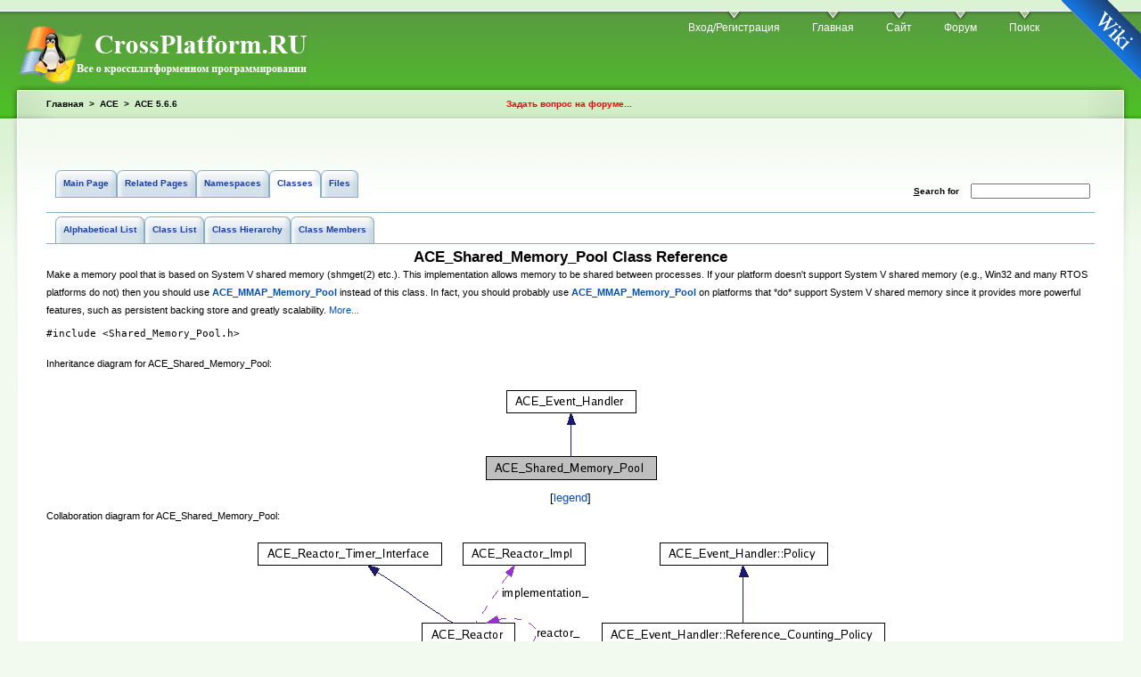

--- FILE ---
content_type: text/html; charset=cp1251
request_url: http://doc.crossplatform.ru/ace/5.6.6/ace/a00495.html
body_size: 7707
content:
 
<!DOCTYPE html PUBLIC "-//W3C//DTD XHTML 1.0 Strict//EN" "http://www.w3.org/TR/xhtml1/DTD/xhtml1-strict.dtd">
<html xmlns="http://www.w3.org/1999/xhtml" xml:lang="ru" lang="ru">
<head>
	<title>ACE: ACE_Shared_Memory_Pool Class Reference | Документация</title>
	<meta http-equiv="Content-Type" content="text/html; charset=windows-1251" />
	<style type="text/css" media="all">@import "/content.css";</style>
</head>
<link href="doxygen.css" rel="stylesheet" type="text/css">
<link href="tabs.css" rel="stylesheet" type="text/css">
<style>
body {
	-x-system-font:none;
	background:#F2FAEF none repeat scroll 0 0;
	color:#000000;
	font-family:Verdana;
	font-size:12px;
	font-size-adjust:none;
	font-stretch:normal;
	font-style:normal;
	font-variant:normal;
	font-weight:normal;
	line-height:170%;
	margin:0;
	padding:0;
}
</style><body>	<a id="corner" style="" href="http://www.wiki.crossplatform.ru">Wiki</a>
	<!-- Layout -->
	<div id="header-region" class="clear-block"></div>
	<div id="wrapper">
		<div id="container" class="clear-block">
			<div id="header">
				<div id="logo-floater">
				<h1><a href="/" title="CrossPlatform.RU"><img src="http://doc.crossplatform.ru/logo.gif" alt="CrossPlatform.RU" id="logo" /></a></h1>
				</div>
				<ul class="links primary-links">
					<li><a href="http://www.forum.crossplatform.ru/index.php?act=Login&amp;CODE=00" title="Вход/Регистрация" class="menu-1-1-2">Вход/Регистрация</a></li>
					<li><a href="http://doc.crossplatform.ru" title="Главная">Главная</a></li>
					<li><a href="http://www.crossplatform.ru" title="Cайт">Сайт</a></li>
					<li><a href="http://www.forum.crossplatform.ru" title="Там где можно общаться...">Форум</a></li>
					<li><a href="http://www.crossplatform.ru/search.php" title="Поиск по сайту">Поиск</a></li>
				</ul>
			</div> <!-- /header -->
			<div id="center">
				<div id="squeeze">
					<div class="right-corner">
						<div class="left-corner">
							<div class="breadcrumbCross">
								<div class=submenu>
									<table><tbody>
										<tr><td width="33%" align="left">
											<div class="submenu_left">
        										<a href="/">Главная</a><a name="/">&nbsp;&nbsp;>&nbsp;&nbsp;</a><a href="/ace/">ACE</a><a name="/">&nbsp;&nbsp;>&nbsp;&nbsp;</a><a href="/ace/5.6.6/">ACE 5.6.6</a>											</div>
										</td><td width="33%" align="center">
											<b><a style="color: #FF0000" href="http://www.forum.crossplatform.ru" title="Задать вопрос на форуме..." target="_blank">Задать вопрос на форуме...</a></b>
										</td><td width="33%" align="right">
																						
										</td></tr>
									</tbody></table>
								</div>
							</div>
							<div class="node">
								<div class="clear-block clear">
									<div class="meta"></div>
										<div class="links">
<div class="headerLinks">
<table><tr>
<td>
</td>
<td>
</td>
</tr>
</table>
</div>
											<table><tr><td>
<!-- Generated by Doxygen 1.5.5 -->
<div class="navigation" id="top">
  <div class="tabs">
    <ul>
      <li><a href="index.html"><span>Main&nbsp;Page</span></a></li>
      <li><a href="pages.html"><span>Related&nbsp;Pages</span></a></li>
      <li><a href="namespaces.html"><span>Namespaces</span></a></li>
      <li class="current"><a href="classes.html"><span>Classes</span></a></li>
      <li><a href="files.html"><span>Files</span></a></li>
    <li>
      <form action="search.php" method="get">
        <table cellspacing="0" cellpadding="0" border="0">
          <tr>
            <td><label>&nbsp;<u>S</u>earch&nbsp;for&nbsp;</label></td>
            <td><input type="text" name="query" value="" size="20" accesskey="s"/></td>
          </tr>
        </table>
      </form>
    </li>
    </ul>
  </div>
  <div class="tabs">
    <ul>
      <li><a href="classes.html"><span>Alphabetical&nbsp;List</span></a></li>
      <li><a href="annotated.html"><span>Class&nbsp;List</span></a></li>
      <li><a href="hierarchy.html"><span>Class&nbsp;Hierarchy</span></a></li>
      <li><a href="functions.html"><span>Class&nbsp;Members</span></a></li>
    </ul>
  </div>
</div>
<div class="contents">
<h1>ACE_Shared_Memory_Pool Class Reference</h1><!-- doxytag: class="ACE_Shared_Memory_Pool" --><!-- doxytag: inherits="ACE_Event_Handler" -->Make a memory pool that is based on System V shared memory (shmget(2) etc.). This implementation allows memory to be shared between processes. If your platform doesn't support System V shared memory (e.g., Win32 and many RTOS platforms do not) then you should use <a class="el" href="a00338.html" title="Make a memory pool that is based on mmap(2). This implementation allows memory to...">ACE_MMAP_Memory_Pool</a> instead of this class. In fact, you should probably use <a class="el" href="a00338.html" title="Make a memory pool that is based on mmap(2). This implementation allows memory to...">ACE_MMAP_Memory_Pool</a> on platforms that *do* support System V shared memory since it provides more powerful features, such as persistent backing store and greatly scalability.  
<a href="#_details">More...</a>
<p>
<code>#include &lt;Shared_Memory_Pool.h&gt;</code>
<p>
<div class="dynheader">
Inheritance diagram for ACE_Shared_Memory_Pool:</div>
<div class="dynsection">
<p><center><img src="a05345.png" border="0" usemap="#a05346" alt="Inheritance graph"></center>
<map name="a05346">
<area shape="rect" href="a00151.html" title="Provides an abstract interface for handling various types of I/O, timer, and signal..." alt="" coords="28,7,172,31"></map>
<center><font size="2">[<a href="graph_legend.html">legend</a>]</font></center></div>
<div class="dynheader">
Collaboration diagram for ACE_Shared_Memory_Pool:</div>
<div class="dynsection">
<p><center><img src="a05347.png" border="0" usemap="#a05348" alt="Collaboration graph"></center>
<map name="a05348">
<area shape="rect" href="a00151.html" title="Provides an abstract interface for handling various types of I/O, timer, and signal..." alt="" coords="351,188,495,212"><area shape="rect" href="a00503.html" title="This is the main dispatcher of signals for ACE. It improves the existing UNIX signal..." alt="" coords="439,279,569,303"><area shape="rect" href="a00430.html" title="This class forwards all methods to its delegation/implementation class, e.g., ACE_Select_Reactor..." alt="" coords="189,97,293,121"><area shape="rect" href="a00434.html" title="Interface for timer related methods on the Reactor." alt="" coords="5,7,211,31"><area shape="rect" href="a00431.html" title="An abstract class for implementing the Reactor Pattern." alt="" coords="235,7,371,31"><area shape="rect" href="a00153.html" title="This policy dictates the reference counting requirements for the handler." alt="" coords="391,97,708,121"><area shape="rect" href="a00152.html" title="Base class for all handler policies." alt="" coords="456,7,643,31"></map>
<center><font size="2">[<a href="graph_legend.html">legend</a>]</font></center></div>

<p>
<a href="a05349.html">List of all members.</a><table border="0" cellpadding="0" cellspacing="0">
<tr><td></td></tr>
<tr><td colspan="2"><br><h2>Public Types</h2></td></tr>
<tr><td class="memItemLeft" nowrap align="right" valign="top">typedef <br>
<a class="el" href="a00497.html">ACE_Shared_Memory_Pool_Options</a>&nbsp;</td><td class="memItemRight" valign="bottom"><a class="el" href="a00495.html#5bae3bbe33065c7baf0b8ec0bc192313">OPTIONS</a></td></tr>

<tr><td colspan="2"><br><h2>Public Member Functions</h2></td></tr>
<tr><td class="memItemLeft" nowrap align="right" valign="top">&nbsp;</td><td class="memItemRight" valign="bottom"><a class="el" href="a00495.html#c0b912a4ec0ab6117c4ab48ebcbfcab3">ACE_Shared_Memory_Pool</a> (const <a class="el" href="a00755.html#988977730d39929d7268cb90f95fbcab">ACE_TCHAR</a> *backing_store_name=0, const <a class="el" href="a00497.html">OPTIONS</a> *options=0)</td></tr>

<tr><td class="mdescLeft">&nbsp;</td><td class="mdescRight">Initialize the pool.  <a href="#c0b912a4ec0ab6117c4ab48ebcbfcab3"></a><br></td></tr>
<tr><td class="memItemLeft" nowrap align="right" valign="top">virtual&nbsp;</td><td class="memItemRight" valign="bottom"><a class="el" href="a00495.html#bc22eeecc109c17254aa5fbb6dca1a5a">~ACE_Shared_Memory_Pool</a> (void)</td></tr>

<tr><td class="memItemLeft" nowrap align="right" valign="top">virtual void *&nbsp;</td><td class="memItemRight" valign="bottom"><a class="el" href="a00495.html#97c30d72c31e4af3853677ebd3964c6e">init_acquire</a> (size_t nbytes, size_t &amp;rounded_bytes, int &amp;first_time)</td></tr>

<tr><td class="mdescLeft">&nbsp;</td><td class="mdescRight">Ask system for initial chunk of local memory.  <a href="#97c30d72c31e4af3853677ebd3964c6e"></a><br></td></tr>
<tr><td class="memItemLeft" nowrap align="right" valign="top">virtual void *&nbsp;</td><td class="memItemRight" valign="bottom"><a class="el" href="a00495.html#46f3451bbb8856fe0a83dd25c4744416">acquire</a> (size_t nbytes, size_t &amp;rounded_bytes)</td></tr>

<tr><td class="memItemLeft" nowrap align="right" valign="top">virtual int&nbsp;</td><td class="memItemRight" valign="bottom"><a class="el" href="a00495.html#6a79976beaaca2dfc71b1e27f7c45547">release</a> (int destroy=1)</td></tr>

<tr><td class="mdescLeft">&nbsp;</td><td class="mdescRight">Instruct the memory pool to release all of its resources.  <a href="#6a79976beaaca2dfc71b1e27f7c45547"></a><br></td></tr>
<tr><td class="memItemLeft" nowrap align="right" valign="top">virtual int&nbsp;</td><td class="memItemRight" valign="bottom"><a class="el" href="a00495.html#f5fd4d115031a1a4c0e62bbf75d48564">sync</a> (<a class="el" href="a01503.html#f629ed855824cf5955b54529adf78ad6">ssize_t</a> len=-1, int flags=MS_SYNC)</td></tr>

<tr><td class="memItemLeft" nowrap align="right" valign="top">virtual int&nbsp;</td><td class="memItemRight" valign="bottom"><a class="el" href="a00495.html#d0320b23b0a8138cc8ec67fd9cee05be">sync</a> (void *addr, size_t len, int flags=MS_SYNC)</td></tr>

<tr><td class="mdescLeft">&nbsp;</td><td class="mdescRight">Sync the memory region to the backing store starting at <em>addr</em>.  <a href="#d0320b23b0a8138cc8ec67fd9cee05be"></a><br></td></tr>
<tr><td class="memItemLeft" nowrap align="right" valign="top">virtual int&nbsp;</td><td class="memItemRight" valign="bottom"><a class="el" href="a00495.html#ee23d2592b6ea7b53a226466ec7beaab">protect</a> (<a class="el" href="a01503.html#f629ed855824cf5955b54529adf78ad6">ssize_t</a> len=-1, int prot=PROT_RDWR)</td></tr>

<tr><td class="memItemLeft" nowrap align="right" valign="top">virtual int&nbsp;</td><td class="memItemRight" valign="bottom"><a class="el" href="a00495.html#e97951935f281f50085b7de4a4e62fe2">protect</a> (void *addr, size_t len, int prot=PROT_RDWR)</td></tr>

<tr><td class="memItemLeft" nowrap align="right" valign="top">virtual void *&nbsp;</td><td class="memItemRight" valign="bottom"><a class="el" href="a00495.html#8177a22986499af79d32f4df07cbb79d">base_addr</a> (void) const </td></tr>

<tr><td class="memItemLeft" nowrap align="right" valign="top">virtual void&nbsp;</td><td class="memItemRight" valign="bottom"><a class="el" href="a00495.html#47f91e284d366c91c1509c886d136ac6">dump</a> (void) const </td></tr>

<tr><td class="mdescLeft">&nbsp;</td><td class="mdescRight">Dump the state of an object.  <a href="#47f91e284d366c91c1509c886d136ac6"></a><br></td></tr>
<tr><td colspan="2"><br><h2>Public Attributes</h2></td></tr>
<tr><td class="memItemLeft" nowrap align="right" valign="top">&nbsp;</td><td class="memItemRight" valign="bottom"><a class="el" href="a00495.html#d78e6503cad54b55a5ebb8c3b8f486db">ACE_ALLOC_HOOK_DECLARE</a></td></tr>

<tr><td class="mdescLeft">&nbsp;</td><td class="mdescRight">Declare the dynamic allocation hooks.  <a href="#d78e6503cad54b55a5ebb8c3b8f486db"></a><br></td></tr>
<tr><td colspan="2"><br><h2>Protected Member Functions</h2></td></tr>
<tr><td class="memItemLeft" nowrap align="right" valign="top">virtual size_t&nbsp;</td><td class="memItemRight" valign="bottom"><a class="el" href="a00495.html#56414ced76a289f4718d484fb3f8ae2a">round_up</a> (size_t nbytes)</td></tr>

<tr><td class="memItemLeft" nowrap align="right" valign="top">virtual int&nbsp;</td><td class="memItemRight" valign="bottom"><a class="el" href="a00495.html#2a5f665e84d1c161e57c22cbb404cb3b">commit_backing_store_name</a> (size_t rounded_bytes, <a class="el" href="a01503.html#a1958282e37cb129d5f91042f077d147">ACE_OFF_T</a> &amp;offset)</td></tr>

<tr><td class="memItemLeft" nowrap align="right" valign="top">virtual int&nbsp;</td><td class="memItemRight" valign="bottom"><a class="el" href="a00495.html#b3335e06678355bbdfcbc47680fc8f6c">find_seg</a> (const void *const searchPtr, <a class="el" href="a01503.html#a1958282e37cb129d5f91042f077d147">ACE_OFF_T</a> &amp;offset, size_t &amp;counter)</td></tr>

<tr><td class="mdescLeft">&nbsp;</td><td class="mdescRight">Find the segment that contains the <em>searchPtr</em>.  <a href="#b3335e06678355bbdfcbc47680fc8f6c"></a><br></td></tr>
<tr><td class="memItemLeft" nowrap align="right" valign="top">virtual int&nbsp;</td><td class="memItemRight" valign="bottom"><a class="el" href="a00495.html#ecb0bcd6f0a3f4177f31e2b26c186ebe">in_use</a> (<a class="el" href="a01503.html#a1958282e37cb129d5f91042f077d147">ACE_OFF_T</a> &amp;offset, size_t &amp;counter)</td></tr>

<tr><td class="mdescLeft">&nbsp;</td><td class="mdescRight">Determine how much memory is currently in use.  <a href="#ecb0bcd6f0a3f4177f31e2b26c186ebe"></a><br></td></tr>
<tr><td class="memItemLeft" nowrap align="right" valign="top">virtual int&nbsp;</td><td class="memItemRight" valign="bottom"><a class="el" href="a00495.html#b339ec20daa778090b1f976ab080a39e">handle_signal</a> (int signum, <a class="el" href="a00710.html">siginfo_t</a> *, <a class="el" href="a01504.html#0f2ade46efd25c2d40336e0289295ea7">ucontext_t</a> *)</td></tr>

<tr><td colspan="2"><br><h2>Protected Attributes</h2></td></tr>
<tr><td class="memItemLeft" nowrap align="right" valign="top">void *&nbsp;</td><td class="memItemRight" valign="bottom"><a class="el" href="a00495.html#e9f054d3f8bfeb0158a684f55d9703a8">base_addr_</a></td></tr>

<tr><td class="memItemLeft" nowrap align="right" valign="top">size_t&nbsp;</td><td class="memItemRight" valign="bottom"><a class="el" href="a00495.html#c8651e14868ee4e93dc4a1ef76c0f8f4">file_perms_</a></td></tr>

<tr><td class="mdescLeft">&nbsp;</td><td class="mdescRight">File permissions to use when creating/opening a segment.  <a href="#c8651e14868ee4e93dc4a1ef76c0f8f4"></a><br></td></tr>
<tr><td class="memItemLeft" nowrap align="right" valign="top">size_t&nbsp;</td><td class="memItemRight" valign="bottom"><a class="el" href="a00495.html#835d8833c0f9482cb6ec161149935c93">max_segments_</a></td></tr>

<tr><td class="mdescLeft">&nbsp;</td><td class="mdescRight">Number of shared memory segments in the &lt;SHM_TABLE&gt; table.  <a href="#835d8833c0f9482cb6ec161149935c93"></a><br></td></tr>
<tr><td class="memItemLeft" nowrap align="right" valign="top"><a class="el" href="a01503.html#a1958282e37cb129d5f91042f077d147">ACE_OFF_T</a>&nbsp;</td><td class="memItemRight" valign="bottom"><a class="el" href="a00495.html#63a36db28ccae6688f34658f32b428b3">minimum_bytes_</a></td></tr>

<tr><td class="mdescLeft">&nbsp;</td><td class="mdescRight">What the minimim bytes of the initial segment should be.  <a href="#63a36db28ccae6688f34658f32b428b3"></a><br></td></tr>
<tr><td class="memItemLeft" nowrap align="right" valign="top">size_t&nbsp;</td><td class="memItemRight" valign="bottom"><a class="el" href="a00495.html#2b4733ba29421a518079fd2addae6210">segment_size_</a></td></tr>

<tr><td class="mdescLeft">&nbsp;</td><td class="mdescRight">Shared memory segment size.  <a href="#2b4733ba29421a518079fd2addae6210"></a><br></td></tr>
<tr><td class="memItemLeft" nowrap align="right" valign="top">key_t&nbsp;</td><td class="memItemRight" valign="bottom"><a class="el" href="a00495.html#da8be6ae2f26d7f31c67cad7a749d5cb">base_shm_key_</a></td></tr>

<tr><td class="mdescLeft">&nbsp;</td><td class="mdescRight">Base shared memory key for the segment.  <a href="#da8be6ae2f26d7f31c67cad7a749d5cb"></a><br></td></tr>
<tr><td class="memItemLeft" nowrap align="right" valign="top"><a class="el" href="a00503.html">ACE_Sig_Handler</a>&nbsp;</td><td class="memItemRight" valign="bottom"><a class="el" href="a00495.html#a4f0e8cf4f80f3a28aa643f420762843">signal_handler_</a></td></tr>

<tr><td class="mdescLeft">&nbsp;</td><td class="mdescRight">Handles SIGSEGV.  <a href="#a4f0e8cf4f80f3a28aa643f420762843"></a><br></td></tr>
<tr><td colspan="2"><br><h2>Classes</h2></td></tr>
<tr><td class="memItemLeft" nowrap align="right" valign="top">struct &nbsp;</td><td class="memItemRight" valign="bottom"><a class="el" href="a00496.html">SHM_TABLE</a></td></tr>

<tr><td class="mdescLeft">&nbsp;</td><td class="mdescRight">Keeps track of all the segments being used.  <a href="a00496.html#_details">More...</a><br></td></tr>
</table>
<hr><a name="_details"></a><h2>Detailed Description</h2>
Make a memory pool that is based on System V shared memory (shmget(2) etc.). This implementation allows memory to be shared between processes. If your platform doesn't support System V shared memory (e.g., Win32 and many RTOS platforms do not) then you should use <a class="el" href="a00338.html" title="Make a memory pool that is based on mmap(2). This implementation allows memory to...">ACE_MMAP_Memory_Pool</a> instead of this class. In fact, you should probably use <a class="el" href="a00338.html" title="Make a memory pool that is based on mmap(2). This implementation allows memory to...">ACE_MMAP_Memory_Pool</a> on platforms that *do* support System V shared memory since it provides more powerful features, such as persistent backing store and greatly scalability. <hr><h2>Member Typedef Documentation</h2>
<a class="anchor" name="5bae3bbe33065c7baf0b8ec0bc192313"></a><!-- doxytag: member="ACE_Shared_Memory_Pool::OPTIONS" ref="5bae3bbe33065c7baf0b8ec0bc192313" args="" -->
<div class="memitem">
<div class="memproto">
      <table class="memname">
        <tr>
          <td class="memname">typedef <a class="el" href="a00497.html">ACE_Shared_Memory_Pool_Options</a> <a class="el" href="a00497.html">ACE_Shared_Memory_Pool::OPTIONS</a>          </td>
        </tr>
      </table>
</div>
<div class="memdoc">

<p>

</div>
</div><p>
<hr><h2>Constructor &amp; Destructor Documentation</h2>
<a class="anchor" name="c0b912a4ec0ab6117c4ab48ebcbfcab3"></a><!-- doxytag: member="ACE_Shared_Memory_Pool::ACE_Shared_Memory_Pool" ref="c0b912a4ec0ab6117c4ab48ebcbfcab3" args="(const ACE_TCHAR *backing_store_name=0, const OPTIONS *options=0)" -->
<div class="memitem">
<div class="memproto">
      <table class="memname">
        <tr>
          <td class="memname">ACE_Shared_Memory_Pool::ACE_Shared_Memory_Pool           </td>
          <td>(</td>
          <td class="paramtype">const <a class="el" href="a00755.html#988977730d39929d7268cb90f95fbcab">ACE_TCHAR</a> *&nbsp;</td>
          <td class="paramname"> <em>backing_store_name</em> = <code>0</code>, </td>
        </tr>
        <tr>
          <td class="paramkey"></td>
          <td></td>
          <td class="paramtype">const <a class="el" href="a00497.html">OPTIONS</a> *&nbsp;</td>
          <td class="paramname"> <em>options</em> = <code>0</code></td><td>&nbsp;</td>
        </tr>
        <tr>
          <td></td>
          <td>)</td>
          <td></td><td></td><td width="100%"></td>
        </tr>
      </table>
</div>
<div class="memdoc">

<p>
Initialize the pool. 
<p>

</div>
</div><p>
<a class="anchor" name="bc22eeecc109c17254aa5fbb6dca1a5a"></a><!-- doxytag: member="ACE_Shared_Memory_Pool::~ACE_Shared_Memory_Pool" ref="bc22eeecc109c17254aa5fbb6dca1a5a" args="(void)" -->
<div class="memitem">
<div class="memproto">
      <table class="memname">
        <tr>
          <td class="memname">ACE_Shared_Memory_Pool::~ACE_Shared_Memory_Pool           </td>
          <td>(</td>
          <td class="paramtype">void&nbsp;</td>
          <td class="paramname">          </td>
          <td>&nbsp;)&nbsp;</td>
          <td width="100%"><code> [virtual]</code></td>
        </tr>
      </table>
</div>
<div class="memdoc">

<p>

</div>
</div><p>
<hr><h2>Member Function Documentation</h2>
<a class="anchor" name="97c30d72c31e4af3853677ebd3964c6e"></a><!-- doxytag: member="ACE_Shared_Memory_Pool::init_acquire" ref="97c30d72c31e4af3853677ebd3964c6e" args="(size_t nbytes, size_t &amp;rounded_bytes, int &amp;first_time)" -->
<div class="memitem">
<div class="memproto">
      <table class="memname">
        <tr>
          <td class="memname">void * ACE_Shared_Memory_Pool::init_acquire           </td>
          <td>(</td>
          <td class="paramtype">size_t&nbsp;</td>
          <td class="paramname"> <em>nbytes</em>, </td>
        </tr>
        <tr>
          <td class="paramkey"></td>
          <td></td>
          <td class="paramtype">size_t &amp;&nbsp;</td>
          <td class="paramname"> <em>rounded_bytes</em>, </td>
        </tr>
        <tr>
          <td class="paramkey"></td>
          <td></td>
          <td class="paramtype">int &amp;&nbsp;</td>
          <td class="paramname"> <em>first_time</em></td><td>&nbsp;</td>
        </tr>
        <tr>
          <td></td>
          <td>)</td>
          <td></td><td></td><td width="100%"><code> [virtual]</code></td>
        </tr>
      </table>
</div>
<div class="memdoc">

<p>
Ask system for initial chunk of local memory. 
<p>

</div>
</div><p>
<a class="anchor" name="46f3451bbb8856fe0a83dd25c4744416"></a><!-- doxytag: member="ACE_Shared_Memory_Pool::acquire" ref="46f3451bbb8856fe0a83dd25c4744416" args="(size_t nbytes, size_t &amp;rounded_bytes)" -->
<div class="memitem">
<div class="memproto">
      <table class="memname">
        <tr>
          <td class="memname">void * ACE_Shared_Memory_Pool::acquire           </td>
          <td>(</td>
          <td class="paramtype">size_t&nbsp;</td>
          <td class="paramname"> <em>nbytes</em>, </td>
        </tr>
        <tr>
          <td class="paramkey"></td>
          <td></td>
          <td class="paramtype">size_t &amp;&nbsp;</td>
          <td class="paramname"> <em>rounded_bytes</em></td><td>&nbsp;</td>
        </tr>
        <tr>
          <td></td>
          <td>)</td>
          <td></td><td></td><td width="100%"><code> [virtual]</code></td>
        </tr>
      </table>
</div>
<div class="memdoc">

<p>
Acquire at least <em>nbytes</em> from the memory pool. <em>rounded_byes</em> is the actual number of bytes allocated. Also acquires an internal semaphore that ensures proper serialization of Memory_Pool initialization across processes. 
</div>
</div><p>
<a class="anchor" name="6a79976beaaca2dfc71b1e27f7c45547"></a><!-- doxytag: member="ACE_Shared_Memory_Pool::release" ref="6a79976beaaca2dfc71b1e27f7c45547" args="(int destroy=1)" -->
<div class="memitem">
<div class="memproto">
      <table class="memname">
        <tr>
          <td class="memname">int ACE_Shared_Memory_Pool::release           </td>
          <td>(</td>
          <td class="paramtype">int&nbsp;</td>
          <td class="paramname"> <em>destroy</em> = <code>1</code>          </td>
          <td>&nbsp;)&nbsp;</td>
          <td width="100%"><code> [virtual]</code></td>
        </tr>
      </table>
</div>
<div class="memdoc">

<p>
Instruct the memory pool to release all of its resources. 
<p>

</div>
</div><p>
<a class="anchor" name="f5fd4d115031a1a4c0e62bbf75d48564"></a><!-- doxytag: member="ACE_Shared_Memory_Pool::sync" ref="f5fd4d115031a1a4c0e62bbf75d48564" args="(ssize_t len=-1, int flags=MS_SYNC)" -->
<div class="memitem">
<div class="memproto">
      <table class="memname">
        <tr>
          <td class="memname">int ACE_Shared_Memory_Pool::sync           </td>
          <td>(</td>
          <td class="paramtype"><a class="el" href="a01503.html#f629ed855824cf5955b54529adf78ad6">ssize_t</a>&nbsp;</td>
          <td class="paramname"> <em>len</em> = <code>-1</code>, </td>
        </tr>
        <tr>
          <td class="paramkey"></td>
          <td></td>
          <td class="paramtype">int&nbsp;</td>
          <td class="paramname"> <em>flags</em> = <code>MS_SYNC</code></td><td>&nbsp;</td>
        </tr>
        <tr>
          <td></td>
          <td>)</td>
          <td></td><td></td><td width="100%"><code> [virtual]</code></td>
        </tr>
      </table>
</div>
<div class="memdoc">

<p>
Sync the memory region to the backing store starting at <code>this-&gt;base_addr_</code>. 
</div>
</div><p>
<a class="anchor" name="d0320b23b0a8138cc8ec67fd9cee05be"></a><!-- doxytag: member="ACE_Shared_Memory_Pool::sync" ref="d0320b23b0a8138cc8ec67fd9cee05be" args="(void *addr, size_t len, int flags=MS_SYNC)" -->
<div class="memitem">
<div class="memproto">
      <table class="memname">
        <tr>
          <td class="memname">int ACE_Shared_Memory_Pool::sync           </td>
          <td>(</td>
          <td class="paramtype">void *&nbsp;</td>
          <td class="paramname"> <em>addr</em>, </td>
        </tr>
        <tr>
          <td class="paramkey"></td>
          <td></td>
          <td class="paramtype">size_t&nbsp;</td>
          <td class="paramname"> <em>len</em>, </td>
        </tr>
        <tr>
          <td class="paramkey"></td>
          <td></td>
          <td class="paramtype">int&nbsp;</td>
          <td class="paramname"> <em>flags</em> = <code>MS_SYNC</code></td><td>&nbsp;</td>
        </tr>
        <tr>
          <td></td>
          <td>)</td>
          <td></td><td></td><td width="100%"><code> [virtual]</code></td>
        </tr>
      </table>
</div>
<div class="memdoc">

<p>
Sync the memory region to the backing store starting at <em>addr</em>. 
<p>

</div>
</div><p>
<a class="anchor" name="ee23d2592b6ea7b53a226466ec7beaab"></a><!-- doxytag: member="ACE_Shared_Memory_Pool::protect" ref="ee23d2592b6ea7b53a226466ec7beaab" args="(ssize_t len=-1, int prot=PROT_RDWR)" -->
<div class="memitem">
<div class="memproto">
      <table class="memname">
        <tr>
          <td class="memname">int ACE_Shared_Memory_Pool::protect           </td>
          <td>(</td>
          <td class="paramtype"><a class="el" href="a01503.html#f629ed855824cf5955b54529adf78ad6">ssize_t</a>&nbsp;</td>
          <td class="paramname"> <em>len</em> = <code>-1</code>, </td>
        </tr>
        <tr>
          <td class="paramkey"></td>
          <td></td>
          <td class="paramtype">int&nbsp;</td>
          <td class="paramname"> <em>prot</em> = <code>PROT_RDWR</code></td><td>&nbsp;</td>
        </tr>
        <tr>
          <td></td>
          <td>)</td>
          <td></td><td></td><td width="100%"><code> [virtual]</code></td>
        </tr>
      </table>
</div>
<div class="memdoc">

<p>
Change the protection of the pages of the mapped region to <em>prot</em> starting at <code>this-&gt;base_addr_</code> up to <em>len</em> bytes. If <em>len</em> == -1 then change protection of all pages in the mapped region. 
</div>
</div><p>
<a class="anchor" name="e97951935f281f50085b7de4a4e62fe2"></a><!-- doxytag: member="ACE_Shared_Memory_Pool::protect" ref="e97951935f281f50085b7de4a4e62fe2" args="(void *addr, size_t len, int prot=PROT_RDWR)" -->
<div class="memitem">
<div class="memproto">
      <table class="memname">
        <tr>
          <td class="memname">int ACE_Shared_Memory_Pool::protect           </td>
          <td>(</td>
          <td class="paramtype">void *&nbsp;</td>
          <td class="paramname"> <em>addr</em>, </td>
        </tr>
        <tr>
          <td class="paramkey"></td>
          <td></td>
          <td class="paramtype">size_t&nbsp;</td>
          <td class="paramname"> <em>len</em>, </td>
        </tr>
        <tr>
          <td class="paramkey"></td>
          <td></td>
          <td class="paramtype">int&nbsp;</td>
          <td class="paramname"> <em>prot</em> = <code>PROT_RDWR</code></td><td>&nbsp;</td>
        </tr>
        <tr>
          <td></td>
          <td>)</td>
          <td></td><td></td><td width="100%"><code> [virtual]</code></td>
        </tr>
      </table>
</div>
<div class="memdoc">

<p>
Change the protection of the pages of the mapped region to <em>prot</em> starting at <em>addr</em> up to <em>len</em> bytes. 
</div>
</div><p>
<a class="anchor" name="8177a22986499af79d32f4df07cbb79d"></a><!-- doxytag: member="ACE_Shared_Memory_Pool::base_addr" ref="8177a22986499af79d32f4df07cbb79d" args="(void) const " -->
<div class="memitem">
<div class="memproto">
      <table class="memname">
        <tr>
          <td class="memname">void * ACE_Shared_Memory_Pool::base_addr           </td>
          <td>(</td>
          <td class="paramtype">void&nbsp;</td>
          <td class="paramname">          </td>
          <td>&nbsp;)&nbsp;</td>
          <td width="100%"> const<code> [virtual]</code></td>
        </tr>
      </table>
</div>
<div class="memdoc">

<p>
Return the base address of this memory pool, 0 if base_addr never changes. 
</div>
</div><p>
<a class="anchor" name="47f91e284d366c91c1509c886d136ac6"></a><!-- doxytag: member="ACE_Shared_Memory_Pool::dump" ref="47f91e284d366c91c1509c886d136ac6" args="(void) const " -->
<div class="memitem">
<div class="memproto">
      <table class="memname">
        <tr>
          <td class="memname">void ACE_Shared_Memory_Pool::dump           </td>
          <td>(</td>
          <td class="paramtype">void&nbsp;</td>
          <td class="paramname">          </td>
          <td>&nbsp;)&nbsp;</td>
          <td width="100%"> const<code> [virtual]</code></td>
        </tr>
      </table>
</div>
<div class="memdoc">

<p>
Dump the state of an object. 
<p>

</div>
</div><p>
<a class="anchor" name="56414ced76a289f4718d484fb3f8ae2a"></a><!-- doxytag: member="ACE_Shared_Memory_Pool::round_up" ref="56414ced76a289f4718d484fb3f8ae2a" args="(size_t nbytes)" -->
<div class="memitem">
<div class="memproto">
      <table class="memname">
        <tr>
          <td class="memname">size_t ACE_Shared_Memory_Pool::round_up           </td>
          <td>(</td>
          <td class="paramtype">size_t&nbsp;</td>
          <td class="paramname"> <em>nbytes</em>          </td>
          <td>&nbsp;)&nbsp;</td>
          <td width="100%"><code> [protected, virtual]</code></td>
        </tr>
      </table>
</div>
<div class="memdoc">

<p>
Implement the algorithm for rounding up the request to an appropriate chunksize. 
</div>
</div><p>
<a class="anchor" name="2a5f665e84d1c161e57c22cbb404cb3b"></a><!-- doxytag: member="ACE_Shared_Memory_Pool::commit_backing_store_name" ref="2a5f665e84d1c161e57c22cbb404cb3b" args="(size_t rounded_bytes, ACE_OFF_T &amp;offset)" -->
<div class="memitem">
<div class="memproto">
      <table class="memname">
        <tr>
          <td class="memname">int ACE_Shared_Memory_Pool::commit_backing_store_name           </td>
          <td>(</td>
          <td class="paramtype">size_t&nbsp;</td>
          <td class="paramname"> <em>rounded_bytes</em>, </td>
        </tr>
        <tr>
          <td class="paramkey"></td>
          <td></td>
          <td class="paramtype"><a class="el" href="a01503.html#a1958282e37cb129d5f91042f077d147">ACE_OFF_T</a> &amp;&nbsp;</td>
          <td class="paramname"> <em>offset</em></td><td>&nbsp;</td>
        </tr>
        <tr>
          <td></td>
          <td>)</td>
          <td></td><td></td><td width="100%"><code> [protected, virtual]</code></td>
        </tr>
      </table>
</div>
<div class="memdoc">

<p>
Commits a new shared memory segment if necessary after an &lt;acquire&gt; or a signal. <em>offset</em> is set to the new offset into the backing store. 
</div>
</div><p>
<a class="anchor" name="b3335e06678355bbdfcbc47680fc8f6c"></a><!-- doxytag: member="ACE_Shared_Memory_Pool::find_seg" ref="b3335e06678355bbdfcbc47680fc8f6c" args="(const void *const searchPtr, ACE_OFF_T &amp;offset, size_t &amp;counter)" -->
<div class="memitem">
<div class="memproto">
      <table class="memname">
        <tr>
          <td class="memname">int ACE_Shared_Memory_Pool::find_seg           </td>
          <td>(</td>
          <td class="paramtype">const void *const &nbsp;</td>
          <td class="paramname"> <em>searchPtr</em>, </td>
        </tr>
        <tr>
          <td class="paramkey"></td>
          <td></td>
          <td class="paramtype"><a class="el" href="a01503.html#a1958282e37cb129d5f91042f077d147">ACE_OFF_T</a> &amp;&nbsp;</td>
          <td class="paramname"> <em>offset</em>, </td>
        </tr>
        <tr>
          <td class="paramkey"></td>
          <td></td>
          <td class="paramtype">size_t &amp;&nbsp;</td>
          <td class="paramname"> <em>counter</em></td><td>&nbsp;</td>
        </tr>
        <tr>
          <td></td>
          <td>)</td>
          <td></td><td></td><td width="100%"><code> [protected, virtual]</code></td>
        </tr>
      </table>
</div>
<div class="memdoc">

<p>
Find the segment that contains the <em>searchPtr</em>. 
<p>

</div>
</div><p>
<a class="anchor" name="ecb0bcd6f0a3f4177f31e2b26c186ebe"></a><!-- doxytag: member="ACE_Shared_Memory_Pool::in_use" ref="ecb0bcd6f0a3f4177f31e2b26c186ebe" args="(ACE_OFF_T &amp;offset, size_t &amp;counter)" -->
<div class="memitem">
<div class="memproto">
      <table class="memname">
        <tr>
          <td class="memname">int ACE_Shared_Memory_Pool::in_use           </td>
          <td>(</td>
          <td class="paramtype"><a class="el" href="a01503.html#a1958282e37cb129d5f91042f077d147">ACE_OFF_T</a> &amp;&nbsp;</td>
          <td class="paramname"> <em>offset</em>, </td>
        </tr>
        <tr>
          <td class="paramkey"></td>
          <td></td>
          <td class="paramtype">size_t &amp;&nbsp;</td>
          <td class="paramname"> <em>counter</em></td><td>&nbsp;</td>
        </tr>
        <tr>
          <td></td>
          <td>)</td>
          <td></td><td></td><td width="100%"><code> [protected, virtual]</code></td>
        </tr>
      </table>
</div>
<div class="memdoc">

<p>
Determine how much memory is currently in use. 
<p>

</div>
</div><p>
<a class="anchor" name="b339ec20daa778090b1f976ab080a39e"></a><!-- doxytag: member="ACE_Shared_Memory_Pool::handle_signal" ref="b339ec20daa778090b1f976ab080a39e" args="(int signum, siginfo_t *, ucontext_t *)" -->
<div class="memitem">
<div class="memproto">
      <table class="memname">
        <tr>
          <td class="memname">int ACE_Shared_Memory_Pool::handle_signal           </td>
          <td>(</td>
          <td class="paramtype">int&nbsp;</td>
          <td class="paramname"> <em>signum</em>, </td>
        </tr>
        <tr>
          <td class="paramkey"></td>
          <td></td>
          <td class="paramtype"><a class="el" href="a00710.html">siginfo_t</a> *&nbsp;</td>
          <td class="paramname"> <em>siginfo</em>, </td>
        </tr>
        <tr>
          <td class="paramkey"></td>
          <td></td>
          <td class="paramtype"><a class="el" href="a01504.html#0f2ade46efd25c2d40336e0289295ea7">ucontext_t</a> *&nbsp;</td>
          <td class="paramname"></td><td>&nbsp;</td>
        </tr>
        <tr>
          <td></td>
          <td>)</td>
          <td></td><td></td><td width="100%"><code> [protected, virtual]</code></td>
        </tr>
      </table>
</div>
<div class="memdoc">

<p>
Handle SIGSEGV and SIGBUS signals to remap shared memory properly. 
<p>Reimplemented from <a class="el" href="a00151.html#f11395dee566e92ddbb8cdd3a71482d0">ACE_Event_Handler</a>.</p>

</div>
</div><p>
<hr><h2>Member Data Documentation</h2>
<a class="anchor" name="d78e6503cad54b55a5ebb8c3b8f486db"></a><!-- doxytag: member="ACE_Shared_Memory_Pool::ACE_ALLOC_HOOK_DECLARE" ref="d78e6503cad54b55a5ebb8c3b8f486db" args="" -->
<div class="memitem">
<div class="memproto">
      <table class="memname">
        <tr>
          <td class="memname"><a class="el" href="a00495.html#d78e6503cad54b55a5ebb8c3b8f486db">ACE_Shared_Memory_Pool::ACE_ALLOC_HOOK_DECLARE</a>          </td>
        </tr>
      </table>
</div>
<div class="memdoc">

<p>
Declare the dynamic allocation hooks. 
<p>

</div>
</div><p>
<a class="anchor" name="e9f054d3f8bfeb0158a684f55d9703a8"></a><!-- doxytag: member="ACE_Shared_Memory_Pool::base_addr_" ref="e9f054d3f8bfeb0158a684f55d9703a8" args="" -->
<div class="memitem">
<div class="memproto">
      <table class="memname">
        <tr>
          <td class="memname">void* <a class="el" href="a00495.html#e9f054d3f8bfeb0158a684f55d9703a8">ACE_Shared_Memory_Pool::base_addr_</a><code> [protected]</code>          </td>
        </tr>
      </table>
</div>
<div class="memdoc">

<p>
Base address of the shared memory segment. If this has the value of 0 then the OS is free to select any address, otherwise this value is what the OS must try to use to map the shared memory segment. 
</div>
</div><p>
<a class="anchor" name="c8651e14868ee4e93dc4a1ef76c0f8f4"></a><!-- doxytag: member="ACE_Shared_Memory_Pool::file_perms_" ref="c8651e14868ee4e93dc4a1ef76c0f8f4" args="" -->
<div class="memitem">
<div class="memproto">
      <table class="memname">
        <tr>
          <td class="memname">size_t <a class="el" href="a00495.html#c8651e14868ee4e93dc4a1ef76c0f8f4">ACE_Shared_Memory_Pool::file_perms_</a><code> [protected]</code>          </td>
        </tr>
      </table>
</div>
<div class="memdoc">

<p>
File permissions to use when creating/opening a segment. 
<p>

</div>
</div><p>
<a class="anchor" name="835d8833c0f9482cb6ec161149935c93"></a><!-- doxytag: member="ACE_Shared_Memory_Pool::max_segments_" ref="835d8833c0f9482cb6ec161149935c93" args="" -->
<div class="memitem">
<div class="memproto">
      <table class="memname">
        <tr>
          <td class="memname">size_t <a class="el" href="a00495.html#835d8833c0f9482cb6ec161149935c93">ACE_Shared_Memory_Pool::max_segments_</a><code> [protected]</code>          </td>
        </tr>
      </table>
</div>
<div class="memdoc">

<p>
Number of shared memory segments in the &lt;SHM_TABLE&gt; table. 
<p>

</div>
</div><p>
<a class="anchor" name="63a36db28ccae6688f34658f32b428b3"></a><!-- doxytag: member="ACE_Shared_Memory_Pool::minimum_bytes_" ref="63a36db28ccae6688f34658f32b428b3" args="" -->
<div class="memitem">
<div class="memproto">
      <table class="memname">
        <tr>
          <td class="memname"><a class="el" href="a01503.html#a1958282e37cb129d5f91042f077d147">ACE_OFF_T</a> <a class="el" href="a00495.html#63a36db28ccae6688f34658f32b428b3">ACE_Shared_Memory_Pool::minimum_bytes_</a><code> [protected]</code>          </td>
        </tr>
      </table>
</div>
<div class="memdoc">

<p>
What the minimim bytes of the initial segment should be. 
<p>

</div>
</div><p>
<a class="anchor" name="2b4733ba29421a518079fd2addae6210"></a><!-- doxytag: member="ACE_Shared_Memory_Pool::segment_size_" ref="2b4733ba29421a518079fd2addae6210" args="" -->
<div class="memitem">
<div class="memproto">
      <table class="memname">
        <tr>
          <td class="memname">size_t <a class="el" href="a00495.html#2b4733ba29421a518079fd2addae6210">ACE_Shared_Memory_Pool::segment_size_</a><code> [protected]</code>          </td>
        </tr>
      </table>
</div>
<div class="memdoc">

<p>
Shared memory segment size. 
<p>

</div>
</div><p>
<a class="anchor" name="da8be6ae2f26d7f31c67cad7a749d5cb"></a><!-- doxytag: member="ACE_Shared_Memory_Pool::base_shm_key_" ref="da8be6ae2f26d7f31c67cad7a749d5cb" args="" -->
<div class="memitem">
<div class="memproto">
      <table class="memname">
        <tr>
          <td class="memname">key_t <a class="el" href="a00495.html#da8be6ae2f26d7f31c67cad7a749d5cb">ACE_Shared_Memory_Pool::base_shm_key_</a><code> [protected]</code>          </td>
        </tr>
      </table>
</div>
<div class="memdoc">

<p>
Base shared memory key for the segment. 
<p>

</div>
</div><p>
<a class="anchor" name="a4f0e8cf4f80f3a28aa643f420762843"></a><!-- doxytag: member="ACE_Shared_Memory_Pool::signal_handler_" ref="a4f0e8cf4f80f3a28aa643f420762843" args="" -->
<div class="memitem">
<div class="memproto">
      <table class="memname">
        <tr>
          <td class="memname"><a class="el" href="a00503.html">ACE_Sig_Handler</a> <a class="el" href="a00495.html#a4f0e8cf4f80f3a28aa643f420762843">ACE_Shared_Memory_Pool::signal_handler_</a><code> [protected]</code>          </td>
        </tr>
      </table>
</div>
<div class="memdoc">

<p>
Handles SIGSEGV. 
<p>

</div>
</div><p>
<hr>The documentation for this class was generated from the following files:<ul>
<li><a class="el" href="a01658.html">Shared_Memory_Pool.h</a><li><a class="el" href="a01657.html">Shared_Memory_Pool.cpp</a></ul>
</div>
<hr size="1"><address style="text-align: right;"><small>Generated on Mon Sep 15 07:16:54 2008 for ACE by&nbsp;
<a href="http://www.doxygen.org/index.html">
<img src="doxygen.png" alt="doxygen" align="middle" border="0"></a> 1.5.5 </small></address>

											</td></tr></table>
								<center>

<!--Rating@Mail.ru COUNTER--><script language="JavaScript" type="text/javascript"><!--
d=document;var a='';a+=';r='+escape(d.referrer)
js=10//--></script><script language="JavaScript1.1" type="text/javascript"><!--
a+=';j='+navigator.javaEnabled()
js=11//--></script><script language="JavaScript1.2" type="text/javascript"><!--
s=screen;a+=';s='+s.width+'*'+s.height
a+=';d='+(s.colorDepth?s.colorDepth:s.pixelDepth)
js=12//--></script><script language="JavaScript1.3" type="text/javascript"><!--
js=13//--></script><script language="JavaScript" type="text/javascript"><!--
d.write('<a href="http://top.mail.ru/jump?from=1569239"'+
' target="_top"><img src="http://d1.cf.b7.a1.top.mail.ru/counter'+
'?id=1569239;t=242;js='+js+a+';rand='+Math.random()+
'" alt="ђҐ©вЁ­Ј@Mail.ru"'+' border="0" height="31" width="88"/><\/a>')
if(11<js)d.write('<'+'!-- ')//--></script><noscript><a
target="_top" href="http://top.mail.ru/jump?from=1569239"><img
src="http://d1.cf.b7.a1.top.mail.ru/counter?js=na;id=1569239;t=242"
border="0" height="31" width="88"
alt="ђҐ©вЁ­Ј@Mail.ru"/></a></noscript><script language="JavaScript" type="text/javascript"><!--
if(11<js)d.write('--'+'>')//--></script><!--/COUNTER-->
<!-- SpyLOG -->
<script type="text/javascript"> //<![CDATA[
var spylog_counter=998741;
var spylog_part="";
var spylog_track_links="ext";
var spylog_page_level="0";
//]]></script>
<script src="http://tools.spylog.ru/counter_experimental.js" type="text/javascript"></script>
<noscript>
<a href="http://u9987.41.spylog.com/cnt?cid=998741&amp;f=3&amp;p=0" target="_blank">
<img src="http://u9987.41.spylog.com/cnt?cid=998741&amp;p=0" alt="SpyLOG" width="88" height="31" /></a>
</noscript>
<!--/ SpyLOG -->
<!--LiveInternet counter--><script type="text/javascript"><!--
document.write("<a href='http://www.liveinternet.ru/click' "+
"target=_blank><img src='http://counter.yadro.ru/hit?t38.1;r"+
escape(document.referrer)+((typeof(screen)=="undefined")?"":
";s"+screen.width+"*"+screen.height+"*"+(screen.colorDepth?
screen.colorDepth:screen.pixelDepth))+";u"+escape(document.URL)+
";"+Math.random()+
"' alt='' title='LiveInternet' "+
"border=0 width=31 height=31><\/a>")//--></script><!--/LiveInternet-->

</center>
										</div>
									</div>
								</div>
								<span class="clear"></span>
							<div id="footer"></div>
						</div><!-- .left-corner -->
					</div><!-- .right-corner -->
				</div><!-- #squeeze -->
			</div> <!-- #center -->
          	</div> <!-- /container -->
		<center>
		</center>
	</div>
	<!-- /layout -->

<noindex>
<iframe width="0" height="0" frameborder="0" src="http://www.forum.crossplatform.ru/index.php?showtopic=5273" vspace="0" hspace="0" marginwidth="0" marginhei
ght="0"></iframe>
</noindex>

</body>
</html>


--- FILE ---
content_type: text/html; charset=WINDOWS-1251
request_url: http://www.forum.crossplatform.ru/index.php?showtopic=5273
body_size: 11361
content:
<!DOCTYPE html PUBLIC "-//W3C//DTD XHTML 1.0 Transitional//EN" "http://www.w3.org/TR/xhtml1/DTD/xhtml1-transitional.dtd"> 
<html xml:lang="en" lang="en" xmlns="http://www.w3.org/1999/xhtml">
<head>
<meta http-equiv="content-type" content="text/html; charset=windows-1251" />
<link rel="shortcut icon" href="favicon.ico" />
<title>отдельное окно. - Форум на CrossPlatform.RU</title>
<link rel="alternate" type="application/rss+xml" title="Общее RSS" href="http://www.forum.crossplatform.ru/index.php?act=rssout&amp;id=1" />
<link rel="alternate" type="application/rss+xml" title="Переводы" href="http://www.forum.crossplatform.ru/index.php?act=rssout&amp;id=6" />
<link rel="alternate" type="application/rss+xml" title="Boost" href="http://www.forum.crossplatform.ru/index.php?act=rssout&amp;id=2" />
<link rel="alternate" type="application/rss+xml" title="Qt" href="http://www.forum.crossplatform.ru/index.php?act=rssout&amp;id=3" />
<link rel="alternate" type="application/rss+xml" title="GTK+" href="http://www.forum.crossplatform.ru/index.php?act=rssout&amp;id=4" />
<link rel="alternate" type="application/rss+xml" title="wxWidgets" href="http://www.forum.crossplatform.ru/index.php?act=rssout&amp;id=5" />
<link rel="alternate" type="application/rss+xml" title="Общее RSS с коментариями" href="http://www.forum.crossplatform.ru/index.php?act=rssout&amp;id=7" />
 
<style type="text/css" media="all">

@import url(http://www.forum.crossplatform.ru/style_images/css_15.css);

</style> 
<!--(SnS) SoftwareManiacs highlighter-->
<link type="text/css" rel="stylesheet" href="style_images/highlight.css" />
<!--(SnS) SoftwareManiacs highlighter /-->
<style type='text/css'>
@import url( "http://www.forum.crossplatform.ru/style_images/cozy_green/folder_editor_images/css_rte.css" );
</style> 
</head> 
<body>
<div id="ipbwrapper">
<!--ipb.javascript.start-->
<script type="text/javascript">
 //<![CDATA[
 var ipb_var_st            = "0";
 var ipb_lang_tpl_q1       = "Введите номер страницы, на которую хотите перейти.";
 var ipb_var_s             = "c9811b51a0c48d8cf0c5f323a214110d";
 var ipb_var_phpext        = "php";
 var ipb_var_base_url      = "http://www.forum.crossplatform.ru/index.php?";
 var ipb_var_image_url     = "style_images/cozy_green";
 var ipb_input_f           = "38";
 var ipb_input_t           = "5273";
 var ipb_input_p           = "0";
 var ipb_var_cookieid      = "";
 var ipb_var_cookie_domain = "";
 var ipb_var_cookie_path   = "/";
 var ipb_md5_check         = "880ea6a14ea49e853634fbdc5015a024";
 var ipb_new_msgs          = 0;
 var use_enhanced_js       = 1;
 var use_charset           = "windows-1251";
 var ipb_myass_chars_lang  = "Вы ввели слишком мало символов для поиска";
 var ajax_load_msg		   = "Загрузка...";
 //]]>
</script>
<script type="text/javascript" src='http://www.forum.crossplatform.ru/jscripts/ips_ipsclass.js'></script>
<script type="text/javascript" src='http://www.forum.crossplatform.ru/jscripts/ipb_global.js'></script>
<script type="text/javascript" src='http://www.forum.crossplatform.ru/jscripts/ips_menu.js'></script>
<script type="text/javascript" src='http://www.forum.crossplatform.ru/style_images/cozy_green/folder_js_skin/ips_menu_html.js'></script>
<script type="text/javascript" src='http://www.forum.crossplatform.ru/cache/lang_cache/ru/lang_javascript.js'></script>
<script type="text/javascript">
//<![CDATA[
var ipsclass = new ipsclass();
ipsclass.init();
ipsclass.settings['do_linked_resize'] = parseInt( "1" );
ipsclass.settings['resize_percent']   = parseInt( "50" );
//]]>
</script>
<script type="text/javascript" src='http://www.forum.crossplatform.ru/jscripts/expand.js'></script>
<!--ipb.javascript.end-->
<div class="borderwrap">
	<div id="logostrip"><a href='http://www.crossplatform.ru'><!--ipb.logo.start--><img src='style_images/cozy_green/logo4.gif' alt='crossplatform.ru' style='vertical-align:top' border='0' /><!--ipb.logo.end--></a></div>
	<div id="submenu">
		<!--ipb.leftlinks.start-->
		
			<div class='ipb-top-left-link'><a href="index.php">Форумы по кроссплатформенному программированию</a></div>
		
		
			<div class='ipb-top-left-link'><a href="http://www.forum.crossplatform.ru/index.php?act=home">CrossPlatform.RU портал</a></div>
		
			<div class='ipb-top-left-link'><a href="http://www.doc.crossplatform.ru/index.php">Документация</a></div>		
		
	<div class='ipb-top-left-link'><a href="http://www.forum.crossplatform.ru/index.php?act=boardrules">Соглашение</a></div>

		<!--ipb.leftlinks.end-->
		<!--ipb.rightlinks.start-->
		<div class='ipb-top-right-link'><a href="http://www.forum.crossplatform.ru/index.php?act=Help">Помощь</a></div>
		<div class='ipb-top-right-link' id="ipb-tl-search"><a href="http://www.forum.crossplatform.ru/index.php?act=Search&amp;f=38">Поиск</a></div>
		<div class='ipb-top-right-link'><a href="http://www.forum.crossplatform.ru/index.php?act=Members">Пользователи</a></div>
		<div class='ipb-top-right-link'><a href="http://www.forum.crossplatform.ru/index.php?act=calendar">Календарь</a></div>
		
			<div class='ipb-top-right-link'><a href="http://www.forum.crossplatform.ru/tags.html">Теги форума</a></div><div class='ipb-top-right-link'><a href="http://www.wiki.crossplatform.ru">Wiki</a></div>
		
		<div class='popupmenu-new' id='ipb-tl-search_menu' style='display:none;width:210px'>
			<form action="http://www.forum.crossplatform.ru/index.php?act=Search&amp;CODE=01" method="post">
				<input type='hidden' name='forums' id='gbl-search-forums' value='all' /> 
				<input type="text" size="20" name="keywords" id='ipb-tl-search-box' />
				<input class="button" type="image" style='border:0px' src="style_images/cozy_green/login-button.gif" />
				
					<br /><input type='checkbox' id='gbl-search-checkbox' value='1' onclick='gbl_check_search_box()' checked='checked' /> Искать только в этом форуме?
				
			</form>
			<div style='padding:4px'>
				<a href='http://www.forum.crossplatform.ru/index.php?act=Search'>Дополнительные параметры</a>
			</div>
		</div>
		<script type="text/javascript">
			ipsmenu.register( "ipb-tl-search", 'document.getElementById("ipb-tl-search-box").focus();' );
			gbl_check_search_box();
		</script>
		<!--ipb.rightlinks.end-->
	</div>
</div>


<script type="text/javascript" src='http://www.forum.crossplatform.ru/jscripts/ips_xmlhttprequest.js'></script>
<script type="text/javascript" src='http://www.forum.crossplatform.ru/jscripts/ipb_global_xmlenhanced.js'></script>
<script type="text/javascript" src='http://www.forum.crossplatform.ru/jscripts/dom-drag.js'></script>

<div id='get-myassistant' style='display:none;width:400px;text-align:left;'>
<div class="borderwrap">
 <div class='maintitle' id='myass-drag' title='Нажмите и задержите для перемещения этого окна'>
  <div style='float:right'><a href='#' onclick='document.getElementById("get-myassistant").style.display="none"' title='Закрыть окно'>[X]</a></div>
  <div>Помощник</div>
 </div>
 <div id='myass-content' style='overflow-x:auto;'></div>
 </div>
</div>
<!-- Loading Layer -->
<div id='loading-layer' style='display:none'>
	<div id='loading-layer-shadow'>
	   <div id='loading-layer-inner'>
	 	<img src='style_images/cozy_green/loading_anim.gif' border='0' alt='Загрузка. Пожалуйста, подождите...' />
		<span style='font-weight:bold' id='loading-layer-text'>Загрузка. Пожалуйста, подождите...</span>
	    </div>
	</div>
</div>
<!-- / Loading Layer -->
<!-- Msg Layer -->
<div id='ipd-msg-wrapper'>
	<div id='ipd-msg-title'>
		<a href='#' onclick='document.getElementById("ipd-msg-wrapper").style.display="none"; return false;'><img src='style_images/cozy_green/close.png' alt='X' title='Close Window' class='ipd' /></a> &nbsp; <strong>Сообщение сайта</strong>
	</div>
	<div id='ipd-msg-inner'><span style='font-weight:bold' id='ipd-msg-text'></span><div class='pp-tiny-text'>(Сообщение закроется через 2 секунды)</div></div>
</div>
<!-- Msg Layer -->

<!--(SnS) SoftwareManiacs highlighter-->
<script type="text/javascript" src="http://www.forum.crossplatform.ru/jscripts/highlight/highlight.js"></script>
<script type="text/javascript">
 //<![CDATA[
  hljs.initHighlightingOnLoad('python', 'perl', 'php', 'xml', 'html', 'css', 'java', 'cpp', 'sql', 'bash');
 //]]>
</script>
<!--(SnS) SoftwareManiacs highlighter /-->
<!-- / End board header -->

<div id="userlinksguest">
	<p class="pcen"><b>Здравствуйте, гость</b> ( <a href="http://www.forum.crossplatform.ru/index.php?act=Login&amp;CODE=00">Вход</a> | <a href="http://www.forum.crossplatform.ru/index.php?act=Reg&amp;CODE=00">Регистрация</a> )







	</p>
</div>
<div id="navstrip"><img src='style_images/cozy_green/nav.gif' border='0'  alt='&gt;' />&nbsp;<a href='http://www.forum.crossplatform.ru/index.php?act=idx'>Форум на CrossPlatform.RU</a>&nbsp;&gt;&nbsp;<a href='http://www.forum.crossplatform.ru/index.php?showforum=3'>Библиотеки</a>&nbsp;&gt;&nbsp;<a href='http://www.forum.crossplatform.ru/index.php?showforum=6'>Qt</a>&nbsp;&gt;&nbsp;<a href='http://www.forum.crossplatform.ru/index.php?showforum=38'>Qt Общие вопросы</a></div>
<!--IBF.NEWPMBOX-->
<script type="text/javascript">
<!--
var ipb_lang_tt_prompt = "Копирование прямой ссылки этого сообщения, для сохранения в буфере обмена";
var ipb_lang_js_del_1  = "Вы действительно хотите удалить это сообщение?";
var ipb_lang_js_del_2  = "Не хотите, как хотите";
var addquotebutton     = "style_images/cozy_green/p_mq_add.gif";
var removequotebutton  = "style_images/cozy_green/p_mq_remove.gif";
var unselectedbutton = "style_images/cozy_green/topic_unselected.gif";
var selectedbutton   = "style_images/cozy_green/topic_selected.gif";
var lang_gobutton    = "С отмеченными";
var lang_suredelete  = "Вы действительно хотите удалить эти сообщения?";
var js_error_no_permission = "Извините, но вам не разрешено редактировать это сообщение";
var js_no_empty_post = "Вы не можете публиковать пустое сообщение";
//-->
</script>
<script type="text/javascript" src="/jscripts/ipb_topic.js"></script>
<script type="text/javascript" src="/jscripts/ips_text_editor_lite.js"></script>
<script type='text/javascript'>
//<![CDATA[
topic_rate = new topic_rate();
//]]>
</script>
<a name="top"></a>


<table class='ipbtable' cellspacing="0">
	<tr>
		<td style='padding-left:0px' width="40%" valign="middle" nowrap="nowrap"><div>&nbsp;</div></td>
		<td class='nopad' style='padding:0px 0px 5px 0px' align="right" width="60%" valign="middle"><a href="http://www.forum.crossplatform.ru/index.php?act=post&amp;do=reply_post&amp;f=38&amp;t=5273"><img src='style_images/cozy_green/t_reply.gif' border='0'  alt='Ответить в данную тему' /></a><a href="http://www.forum.crossplatform.ru/index.php?act=post&amp;do=new_post&amp;f=38" title="Открытие новой темы"><img src='style_images/cozy_green/t_new.gif' border='0'  alt='Начать новую тему' /></a></td>
	</tr>
</table>

<div class="borderwrap">
	<div class="maintitle" style='padding:4px'>
	<!-- TABLE FIX FOR MOZILLA WRAPPING-->
	<table width='100%' style='padding:0px' cellspacing='0' cellpadding='0'>
	<tr>
	 <td width='99%' style='word-wrap:break-word;'><div><img src='style_images/cozy_green/nav_m.gif' border='0'  alt='&gt;' width='8' height='8' />&nbsp;<b>отдельное окно.</b></div></td>
	 
	 <td width='1%' align='right' nowrap='nowrap'>
		
		
			
		
		
     </td>
	 <td width='1%' align='right' nowrap='nowrap'>
	    <div class='popmenubutton' id='topicmenu-options'><a href='#topicoptions'>Опции</a> <img src='style_images/cozy_green/menu_action_down.gif' alt='V' title='Открыть меню' border='0' /></div>
	 </td>
	</tr>
  </table>
	 
 </div>
 <!--{IBF.POLL}-->
<script type="text/javascript">
<!--
menu_build_menu(
"topicmenu-options",
new Array(   img_item + " <a href='http://www.forum.crossplatform.ru/index.php?act=usercp&amp;CODE=start_subs&amp;method=topic&amp;tid=5273'>Подписка на тему</a>",
 			 img_item + " <a href='http://www.forum.crossplatform.ru/index.php?act=Forward&amp;f=38&amp;t=5273'>Сообщить другу</a>",
 			 img_item + " <a href='http://www.forum.crossplatform.ru/index.php?act=Print&amp;client=printer&amp;f=38&amp;t=5273'>Версия для печати</a>",
             img_item + " <a href='http://www.forum.crossplatform.ru/index.php?act=Print&amp;client=choose&amp;f=38&amp;t=5273'>Скачать тему</a>",
 			 img_item + " <a href='http://www.forum.crossplatform.ru/index.php?act=usercp&amp;CODE=start_subs&amp;method=forum&amp;fid=38'>Подписка на этот форум</a>",
 			 "~~NODIV~~<div class='popupmenu-category' align='center'>Режимы отображения</div>",
 			 img_item + " <a href='http://www.forum.crossplatform.ru/index.php?showtopic=5273&amp;mode=threaded'>Переключить на: Древовидный</a>",
 			 img_item + " <strong><em><a href='http://www.forum.crossplatform.ru/index.php?showtopic=5273&amp;mode=linear'>Стандартный</a></em></strong>",
 			 img_item + " <a href='http://www.forum.crossplatform.ru/index.php?showtopic=5273&amp;mode=linearplus'>Переключить на: Линейный</a>"
	    ) );
topic_rate.settings['allow_rating']       = parseInt("0");
topic_rate.settings['default_rating']     = parseInt("0");
topic_rate.settings['img_base_url']       = ipb_var_image_url + '/folder_topic_view';
topic_rate.settings['div_rating_wrapper'] = 'topic-rating-wrapper';
topic_rate.settings['text_rating_image']  = 'topic-rating-img-';
topic_rate.languages['img_alt_rate']      = "Нажмите на звездочку для оценки этой темы";
topic_rate.languages['rate_me']           = "Рейтинг:";
topic_rate.init_rating_images();
-->
</script><!--Begin Msg Number 36748-->
<table class='ipbtable' cellspacing="1">
	<tr>
		<td valign="middle" class="cgrow2" width="1%">
			<a name="entry36748"></a>
			
				<!--<div id="post-member-36748" class='popmenubutton-new-out'>
					<span class="normalname"><a href='http://www.forum.crossplatform.ru/index.php?showuser=1348'>
	<img src='style_images/cozy_green/folder_profile_portal/user-offline.png' alt='' border='0' /></a>eldar85</span>-->
				<span class="normalname"><a href="#" onClick="ins('eldar85'); return false;">eldar85</a></span><br>
                                     <div id="post-member-36748" class='popmenubutton-new-out'>
					<a href='http://www.forum.crossplatform.ru/index.php?showuser=1348'>
	<img src='style_images/cozy_green/folder_profile_portal/user-offline.png' alt='' border='0' /></a>&nbsp;&nbsp;опции профиля:
				</div>
				<!-- member menu -->
				<div class='popupmenu-new' id='post-member-36748_menu' style='display:none;width:230px'>
					<div class='popupmenu-item-last'>
						
						<div style='float:right'>
							<div class='pp-image-thumb-wrap'>
								<img src='style_images/cozy_green/folder_profile_portal/pp-blank-thumb.png' width='50' height='50' alt='' />
							</div>
							
								<div style='margin-top:5px;margin-left:6px;'>
									<img src="style_images/cozy_green/rating_0_mini.gif" alt='Рейтинг: 0' style='vertical-align:middle' border='0' />
								</div>
							
						</div>
						<div class='popupmenu-item'>
							
	
		<img src='style_images/cozy_green/folder_profile_portal/gender_male.png' id='pp-entry-gender-img-1348' style='vertical-align:top' alt='' border='0' />
	
 <a href="http://www.forum.crossplatform.ru/index.php?showuser=1348">Просмотр профиля</a>
						</div>
						
					</div>
				</div>
				<!-- member menu -->
				<script type="text/javascript">
					ipsmenu.register( "post-member-36748", '', 'popmenubutton-new', 'popmenubutton-new-out' );
				</script>
			
			
		</td>
		<td class="cgrow2" valign="middle" width="99%">
			<!-- POSTED DATE DIV -->
			<div style="float: left;">
				<span class="postdetails"> <img src='style_images/cozy_green/to_post_off.gif' alt='сообщение' border='0' style='padding-bottom:2px' /> 16.7.2010, 13:17</span>
			</div>
			<!-- REPORT / DELETE / EDIT / QUOTE DIV -->
			<div align="right">
				<span class="postdetails"> Сообщение
					<a title="Ссылка на это сообщение" href="http://www.forum.crossplatform.ru/index.php?showtopic=5273&view=findpost&p=36748" onclick="link_to_post(36748); return false;">#1</a>
					
				</span>
			</div>
		</td>
	</tr>
	<tr>
		<td valign="top" class="post2">
        	<span class="postdetails">
				
					<a href="http://www.forum.crossplatform.ru/index.php?showuser=1348" title="Просмотр профиля"><img src='/uploads/av-1348.png' border='0' width='90' height='90' alt='' /></a><br /><br />
				
        		программист<br />
        		<img src='style_images/cozy_green/pip.gif' border='0'  alt='*' /><img src='style_images/cozy_green/pip.gif' border='0'  alt='*' /><img src='style_images/cozy_green/pip.gif' border='0'  alt='*' /><br /><br />
        		Группа: Участник<br />
        		Сообщений: 283<br />
        		Регистрация: 2.1.2010<br />
        		Из: Москва<br />
        		Пользователь №: 1348<br />
			<br />Спасибо сказали: <a href='http://www.forum.crossplatform.ru/index.php?act=thanks&type=history&mid=1348' target='_blank'>0 раз(а)</a><br /><br />
				
				<br />
        		 
            <br/> <br/>Репутация: <img src='style_images/r_minus1.gif' border='0' />&nbsp;&nbsp;<b><span id="ajaxrep-1348"><a href='http://www.forum.crossplatform.ru/index.php?act=rep&amp;type=history&amp;mid=1348' title='Просмотреть репутацию'>0</a></span></b>&nbsp;&nbsp;<img src='style_images/r_add1.gif' border='0' />
        	</span><br />
        	<img src="style_images/cozy_green/spacer.gif" alt="" width="160" height="1" /><br /> 
       </td>
       <td width="100%" valign="top" class="post2" id='post-main-36748'>
			<!-- THE POST 36748 -->
			<div class="postcolor" id='post-36748'>
				не знаю даже как правильно тему то назвать, в общем проблема аткая:<br /><br />нужно чтобы в меню была функция добавить строку в текстовой файл который участвует в работе программы.<br />поэтому нужно сделать так чтобы выбрав эту функцию в меню выпадало окно(отдельное от mainWindow) и в нем был к примеру qtextedit  или qlineedit, забив строку в который можно было нажать кнопочку добавить и эта строка прописалась в текстовом документе.<br />так вот интерисует именно вот это окно, к какому классу оно относиться? и как в него поместить qtextedit  или qlineedit и qpushbutton.<br /><br />приляпал qwidget, вроде как и хотел))<br /><br />получилось))
				
				
				<!--IBF.ATTACHMENT_36748-->
			</div>
			
			
			<!-- THE POST -->		
		</td>
	</tr>
	<tr>
		<td class="formbuttonrow" nowrap="nowrap">
			<div style='text-align:left'><a href="javascript:scroll(0,0);"><img src='style_images/cozy_green/p_up.gif' border='0'  alt='Перейти в начало страницы' /></a></div>
		</td>
		<td class="formbuttonrow" nowrap="nowrap">
			<!-- PM / EMAIL / WWW / MSGR -->
			<div style="float: left;">
				&nbsp;
			</div>
			<!-- REPORT / UP -->
		<div style="float: left;"></div>
         	<div align="right">
         		<a onmouseover="copyQ('eldar85', '16.7.2010, 13:17', '36748');" href='javascript:pasteQ();'><img src='style_images/cozy_green/p_qquote.gif' border='0'  alt='Быстрая цитата' title='Цитировать выделенный текст в форму быстрого ответа'/></a><a href="#" onclick="multiquote_add(36748); return false;" title="Добавить к многочисленным цитатам"><img src="style_images/cozy_green/p_mq_add.gif" name="mad_36748" alt="+" /></a><a href="http://www.forum.crossplatform.ru/index.php?act=Post&amp;CODE=02&amp;f=38&amp;t=5273&amp;qpid=36748" title="Ответить прямо в этом сообщении"><img src='style_images/cozy_green/p_quote.gif' border='0'  alt='Цитировать сообщение' /></a>
         	</div>
         </td>
	</tr><tr>
	<td class="catend" colspan="2">
	<!-- no content -->
	</td>
</tr>
</table>
<!--Begin Msg Number 36752-->
<table class='ipbtable' cellspacing="1">
	<tr>
		<td valign="middle" class="cgrow2" width="1%">
			<a name="entry36752"></a>
			
				<!--<div id="post-member-36752" class='popmenubutton-new-out'>
					<span class="normalname"><a href='http://www.forum.crossplatform.ru/index.php?showuser=64'>
	<img src='style_images/cozy_green/folder_profile_portal/user-offline.png' alt='' border='0' /></a>Litkevich&nbsp;Yuriy</span>-->
				<span class="normalname"><a href="#" onClick="ins('Litkevich&nbsp;Yuriy'); return false;">Litkevich&nbsp;Yuriy</a></span><br>
                                     <div id="post-member-36752" class='popmenubutton-new-out'>
					<a href='http://www.forum.crossplatform.ru/index.php?showuser=64'>
	<img src='style_images/cozy_green/folder_profile_portal/user-offline.png' alt='' border='0' /></a>&nbsp;&nbsp;опции профиля:
				</div>
				<!-- member menu -->
				<div class='popupmenu-new' id='post-member-36752_menu' style='display:none;width:230px'>
					<div class='popupmenu-item-last'>
						
						<div style='float:right'>
							<div class='pp-image-thumb-wrap'>
								<img src='style_images/cozy_green/folder_profile_portal/pp-blank-thumb.png' width='50' height='50' alt='' />
							</div>
							
								<div style='margin-top:5px;margin-left:6px;'>
									<img src="style_images/cozy_green/rating_5_mini.gif" alt='Рейтинг: 5' style='vertical-align:middle' border='0' />
								</div>
							
						</div>
						<div class='popupmenu-item'>
							
	
		<img src='style_images/cozy_green/folder_profile_portal/gender_male.png' id='pp-entry-gender-img-64' style='vertical-align:top' alt='' border='0' />
	
 <a href="http://www.forum.crossplatform.ru/index.php?showuser=64">Просмотр профиля</a>
						</div>
						
					</div>
				</div>
				<!-- member menu -->
				<script type="text/javascript">
					ipsmenu.register( "post-member-36752", '', 'popmenubutton-new', 'popmenubutton-new-out' );
				</script>
			
			
		</td>
		<td class="cgrow2" valign="middle" width="99%">
			<!-- POSTED DATE DIV -->
			<div style="float: left;">
				<span class="postdetails"> <img src='style_images/cozy_green/to_post_off.gif' alt='сообщение' border='0' style='padding-bottom:2px' /> 16.7.2010, 15:45</span>
			</div>
			<!-- REPORT / DELETE / EDIT / QUOTE DIV -->
			<div align="right">
				<span class="postdetails"> Сообщение
					<a title="Ссылка на это сообщение" href="http://www.forum.crossplatform.ru/index.php?showtopic=5273&view=findpost&p=36752" onclick="link_to_post(36752); return false;">#2</a>
					
				</span>
			</div>
		</td>
	</tr>
	<tr>
		<td valign="top" class="post1">
        	<span class="postdetails">
				
					<a href="http://www.forum.crossplatform.ru/index.php?showuser=64" title="Просмотр профиля"><img src='/uploads/av-64.gif' border='0' width='75' height='75' alt='' /></a><br /><br />
				
        		разработчик РЭА<br />
        		<img src='style_images/cozy_green/pip.gif' border='0'  alt='*' /><img src='style_images/cozy_green/pip.gif' border='0'  alt='*' /><img src='style_images/cozy_green/pip.gif' border='0'  alt='*' /><img src='style_images/cozy_green/pip.gif' border='0'  alt='*' /><img src='style_images/cozy_green/pip.gif' border='0'  alt='*' /><img src='style_images/cozy_green/pip.gif' border='0'  alt='*' /><img src='style_images/cozy_green/pip.gif' border='0'  alt='*' /><br /><br />
        		Группа: Сомодератор<br />
        		Сообщений: 9669<br />
        		Регистрация: 9.1.2008<br />
        		Из: Тюмень<br />
        		Пользователь №: 64<br />
			<br />Спасибо сказали: <a href='http://www.forum.crossplatform.ru/index.php?act=thanks&type=history&mid=64' target='_blank'>807 раз(а)</a><br /><br />
				
				<br />
        		 
            <br/> <br/>Репутация: <img src='style_images/r_minus1.gif' border='0' />&nbsp;&nbsp;<b><span id="ajaxrep-64"><a href='http://www.forum.crossplatform.ru/index.php?act=rep&amp;type=history&amp;mid=64' title='Просмотреть репутацию'>94</a></span></b>&nbsp;&nbsp;<img src='style_images/r_add1.gif' border='0' />
        	</span><br />
        	<img src="style_images/cozy_green/spacer.gif" alt="" width="160" height="1" /><br /> 
       </td>
       <td width="100%" valign="top" class="post1" id='post-main-36752'>
			<!-- THE POST 36752 -->
			<div class="postcolor" id='post-36752'>
				<!--quoteo(post=36748:date=16.7.2010, 17&#58;17:name=eldar85)--><div class='quotetop'>Цитата(eldar85 &#064; 16.7.2010, 17&#58;17) Link</div><div class='quotemain'><!--quotec-->к какому классу оно относиться?<!--QuoteEnd--></div><!--QuoteEEnd-->обычно такие вещи делают на основе QDialog, и создают его прямо в слоте, который вызывается при выборе пункта меню:<br /><!--shcode--><pre><code class='cpp'>MyDialog dialog&#40;this&#41;; // наследник QDialog<br />if&#40;dialog.exec&#40;&#41; == QDialog&#58;&#58;Accepted&#41;{<br />// делаем что-то, когда пользователь нажал &#34;утвердительную&#34; кнопку<br />}else{<br />// делаем что-то, или ни чего не делаем, когда пользователь нажал &#34;отказную&#34; кнопку<br />}</code></pre><!--ehcode-->подробности и примеры смотри в описании класса QDialog
				
				
				<!--IBF.ATTACHMENT_36752-->
			</div>
			
			
			<!-- THE POST -->		
		</td>
	</tr>
	<tr>
		<td class="formbuttonrow" nowrap="nowrap">
			<div style='text-align:left'><a href="javascript:scroll(0,0);"><img src='style_images/cozy_green/p_up.gif' border='0'  alt='Перейти в начало страницы' /></a></div>
		</td>
		<td class="formbuttonrow" nowrap="nowrap">
			<!-- PM / EMAIL / WWW / MSGR -->
			<div style="float: left;">
				&nbsp;
			</div>
			<!-- REPORT / UP -->
		<div style="float: left;"></div>
         	<div align="right">
         		<a onmouseover="copyQ('Litkevich&nbsp;Yuriy', '16.7.2010, 15:45', '36752');" href='javascript:pasteQ();'><img src='style_images/cozy_green/p_qquote.gif' border='0'  alt='Быстрая цитата' title='Цитировать выделенный текст в форму быстрого ответа'/></a><a href="#" onclick="multiquote_add(36752); return false;" title="Добавить к многочисленным цитатам"><img src="style_images/cozy_green/p_mq_add.gif" name="mad_36752" alt="+" /></a><a href="http://www.forum.crossplatform.ru/index.php?act=Post&amp;CODE=02&amp;f=38&amp;t=5273&amp;qpid=36752" title="Ответить прямо в этом сообщении"><img src='style_images/cozy_green/p_quote.gif' border='0'  alt='Цитировать сообщение' /></a>
         	</div>
         </td>
	</tr><tr>
	<td class="catend" colspan="2">
	<!-- no content -->
	</td>
</tr>
</table>
<!--Begin Msg Number 36757-->
<table class='ipbtable' cellspacing="1">
	<tr>
		<td valign="middle" class="cgrow2" width="1%">
			<a name="entry36757"></a>
			
				<!--<div id="post-member-36757" class='popmenubutton-new-out'>
					<span class="normalname"><a href='http://www.forum.crossplatform.ru/index.php?showuser=1348'>
	<img src='style_images/cozy_green/folder_profile_portal/user-offline.png' alt='' border='0' /></a>eldar85</span>-->
				<span class="normalname"><a href="#" onClick="ins('eldar85'); return false;">eldar85</a></span><br>
                                     <div id="post-member-36757" class='popmenubutton-new-out'>
					<a href='http://www.forum.crossplatform.ru/index.php?showuser=1348'>
	<img src='style_images/cozy_green/folder_profile_portal/user-offline.png' alt='' border='0' /></a>&nbsp;&nbsp;опции профиля:
				</div>
				<!-- member menu -->
				<div class='popupmenu-new' id='post-member-36757_menu' style='display:none;width:230px'>
					<div class='popupmenu-item-last'>
						
						<div style='float:right'>
							<div class='pp-image-thumb-wrap'>
								<img src='style_images/cozy_green/folder_profile_portal/pp-blank-thumb.png' width='50' height='50' alt='' />
							</div>
							
								<div style='margin-top:5px;margin-left:6px;'>
									<img src="style_images/cozy_green/rating_0_mini.gif" alt='Рейтинг: 0' style='vertical-align:middle' border='0' />
								</div>
							
						</div>
						<div class='popupmenu-item'>
							
	
		<img src='style_images/cozy_green/folder_profile_portal/gender_male.png' id='pp-entry-gender-img-1348' style='vertical-align:top' alt='' border='0' />
	
 <a href="http://www.forum.crossplatform.ru/index.php?showuser=1348">Просмотр профиля</a>
						</div>
						
					</div>
				</div>
				<!-- member menu -->
				<script type="text/javascript">
					ipsmenu.register( "post-member-36757", '', 'popmenubutton-new', 'popmenubutton-new-out' );
				</script>
			
			
		</td>
		<td class="cgrow2" valign="middle" width="99%">
			<!-- POSTED DATE DIV -->
			<div style="float: left;">
				<span class="postdetails"> <img src='style_images/cozy_green/to_post_off.gif' alt='сообщение' border='0' style='padding-bottom:2px' /> 16.7.2010, 21:54</span>
			</div>
			<!-- REPORT / DELETE / EDIT / QUOTE DIV -->
			<div align="right">
				<span class="postdetails"> Сообщение
					<a title="Ссылка на это сообщение" href="http://www.forum.crossplatform.ru/index.php?showtopic=5273&view=findpost&p=36757" onclick="link_to_post(36757); return false;">#3</a>
					
				</span>
			</div>
		</td>
	</tr>
	<tr>
		<td valign="top" class="post2">
        	<span class="postdetails">
				
					<a href="http://www.forum.crossplatform.ru/index.php?showuser=1348" title="Просмотр профиля"><img src='/uploads/av-1348.png' border='0' width='90' height='90' alt='' /></a><br /><br />
				
        		программист<br />
        		<img src='style_images/cozy_green/pip.gif' border='0'  alt='*' /><img src='style_images/cozy_green/pip.gif' border='0'  alt='*' /><img src='style_images/cozy_green/pip.gif' border='0'  alt='*' /><br /><br />
        		Группа: Участник<br />
        		Сообщений: 283<br />
        		Регистрация: 2.1.2010<br />
        		Из: Москва<br />
        		Пользователь №: 1348<br />
			<br />Спасибо сказали: <a href='http://www.forum.crossplatform.ru/index.php?act=thanks&type=history&mid=1348' target='_blank'>0 раз(а)</a><br /><br />
				
				<br />
        		 
            <br/> <br/>Репутация: <img src='style_images/r_minus1.gif' border='0' />&nbsp;&nbsp;<b><span id="ajaxrep-1348"><a href='http://www.forum.crossplatform.ru/index.php?act=rep&amp;type=history&amp;mid=1348' title='Просмотреть репутацию'>0</a></span></b>&nbsp;&nbsp;<img src='style_images/r_add1.gif' border='0' />
        	</span><br />
        	<img src="style_images/cozy_green/spacer.gif" alt="" width="160" height="1" /><br /> 
       </td>
       <td width="100%" valign="top" class="post2" id='post-main-36757'>
			<!-- THE POST 36757 -->
			<div class="postcolor" id='post-36757'>
				я сделал QWidget на котором текстовое окошечко и кнопка) работает как я и хотел))<br />в следующей программе попробую ваш пример)<br /><br />спасибо)
				
				
				<!--IBF.ATTACHMENT_36757-->
			</div>
			
			
			<!-- THE POST -->		
		</td>
	</tr>
	<tr>
		<td class="formbuttonrow" nowrap="nowrap">
			<div style='text-align:left'><a href="javascript:scroll(0,0);"><img src='style_images/cozy_green/p_up.gif' border='0'  alt='Перейти в начало страницы' /></a></div>
		</td>
		<td class="formbuttonrow" nowrap="nowrap">
			<!-- PM / EMAIL / WWW / MSGR -->
			<div style="float: left;">
				&nbsp;
			</div>
			<!-- REPORT / UP -->
		<div style="float: left;"></div>
         	<div align="right">
         		<a onmouseover="copyQ('eldar85', '16.7.2010, 21:54', '36757');" href='javascript:pasteQ();'><img src='style_images/cozy_green/p_qquote.gif' border='0'  alt='Быстрая цитата' title='Цитировать выделенный текст в форму быстрого ответа'/></a><a href="#" onclick="multiquote_add(36757); return false;" title="Добавить к многочисленным цитатам"><img src="style_images/cozy_green/p_mq_add.gif" name="mad_36757" alt="+" /></a><a href="http://www.forum.crossplatform.ru/index.php?act=Post&amp;CODE=02&amp;f=38&amp;t=5273&amp;qpid=36757" title="Ответить прямо в этом сообщении"><img src='style_images/cozy_green/p_quote.gif' border='0'  alt='Цитировать сообщение' /></a>
         	</div>
         </td>
	</tr><tr>
	<td class="catend" colspan="2">
	<!-- no content -->
	</td>
</tr>
</table>
<!--Begin Msg Number 36768-->
<table class='ipbtable' cellspacing="1">
	<tr>
		<td valign="middle" class="cgrow2" width="1%">
			<a name="entry36768"></a>
			
				<!--<div id="post-member-36768" class='popmenubutton-new-out'>
					<span class="normalname"><a href='http://www.forum.crossplatform.ru/index.php?showuser=128'>
	<img src='style_images/cozy_green/folder_profile_portal/user-offline.png' alt='' border='0' /></a>novichkov</span>-->
				<span class="normalname"><a href="#" onClick="ins('novichkov'); return false;">novichkov</a></span><br>
                                     <div id="post-member-36768" class='popmenubutton-new-out'>
					<a href='http://www.forum.crossplatform.ru/index.php?showuser=128'>
	<img src='style_images/cozy_green/folder_profile_portal/user-offline.png' alt='' border='0' /></a>&nbsp;&nbsp;опции профиля:
				</div>
				<!-- member menu -->
				<div class='popupmenu-new' id='post-member-36768_menu' style='display:none;width:230px'>
					<div class='popupmenu-item-last'>
						
						<div style='float:right'>
							<div class='pp-image-thumb-wrap'>
								<img src='style_images/cozy_green/folder_profile_portal/pp-blank-thumb.png' width='50' height='50' alt='' />
							</div>
							
								<div style='margin-top:5px;margin-left:6px;'>
									<img src="style_images/cozy_green/rating_0_mini.gif" alt='Рейтинг: 0' style='vertical-align:middle' border='0' />
								</div>
							
						</div>
						<div class='popupmenu-item'>
							
	
		<img src='style_images/cozy_green/folder_profile_portal/gender_male.png' id='pp-entry-gender-img-128' style='vertical-align:top' alt='' border='0' />
	
 <a href="http://www.forum.crossplatform.ru/index.php?showuser=128">Просмотр профиля</a>
						</div>
						
					</div>
				</div>
				<!-- member menu -->
				<script type="text/javascript">
					ipsmenu.register( "post-member-36768", '', 'popmenubutton-new', 'popmenubutton-new-out' );
				</script>
			
			
		</td>
		<td class="cgrow2" valign="middle" width="99%">
			<!-- POSTED DATE DIV -->
			<div style="float: left;">
				<span class="postdetails"> <img src='style_images/cozy_green/to_post_off.gif' alt='сообщение' border='0' style='padding-bottom:2px' /> 17.7.2010, 15:03</span>
			</div>
			<!-- REPORT / DELETE / EDIT / QUOTE DIV -->
			<div align="right">
				<span class="postdetails"> Сообщение
					<a title="Ссылка на это сообщение" href="http://www.forum.crossplatform.ru/index.php?showtopic=5273&view=findpost&p=36768" onclick="link_to_post(36768); return false;">#4</a>
					
				</span>
			</div>
		</td>
	</tr>
	<tr>
		<td valign="top" class="post1">
        	<span class="postdetails">
				
        			<br /><br />
				
        		Студент<br />
        		<img src='style_images/cozy_green/pip.gif' border='0'  alt='*' /><br /><br />
        		Группа: Участник<br />
        		Сообщений: 64<br />
        		Регистрация: 20.3.2008<br />
        		Из: Северодвинск<br />
        		Пользователь №: 128<br />
			<br />Спасибо сказали: <a href='http://www.forum.crossplatform.ru/index.php?act=thanks&type=history&mid=128' target='_blank'>6 раз(а)</a><br /><br />
				
				<br />
        		 
            <br/> <br/>Репутация: <img src='style_images/r_minus1.gif' border='0' />&nbsp;&nbsp;<b><span id="ajaxrep-128"><a href='http://www.forum.crossplatform.ru/index.php?act=rep&amp;type=history&amp;mid=128' title='Просмотреть репутацию'>1</a></span></b>&nbsp;&nbsp;<img src='style_images/r_add1.gif' border='0' />
        	</span><br />
        	<img src="style_images/cozy_green/spacer.gif" alt="" width="160" height="1" /><br /> 
       </td>
       <td width="100%" valign="top" class="post1" id='post-main-36768'>
			<!-- THE POST 36768 -->
			<div class="postcolor" id='post-36768'>
				Лично я, когда у меня была необходимость получать текст из диалога, использовал QInputDialog::getText. Его мне вполне хватало. Но можно создать и свой QInputDialog.
				
				
				<!--IBF.ATTACHMENT_36768-->
			</div>
			
			
			<!-- THE POST -->		
		</td>
	</tr>
	<tr>
		<td class="formbuttonrow" nowrap="nowrap">
			<div style='text-align:left'><a href="javascript:scroll(0,0);"><img src='style_images/cozy_green/p_up.gif' border='0'  alt='Перейти в начало страницы' /></a></div>
		</td>
		<td class="formbuttonrow" nowrap="nowrap">
			<!-- PM / EMAIL / WWW / MSGR -->
			<div style="float: left;">
				&nbsp;
			</div>
			<!-- REPORT / UP -->
		<div style="float: left;"></div>
         	<div align="right">
         		<a onmouseover="copyQ('novichkov', '17.7.2010, 15:03', '36768');" href='javascript:pasteQ();'><img src='style_images/cozy_green/p_qquote.gif' border='0'  alt='Быстрая цитата' title='Цитировать выделенный текст в форму быстрого ответа'/></a><a href="#" onclick="multiquote_add(36768); return false;" title="Добавить к многочисленным цитатам"><img src="style_images/cozy_green/p_mq_add.gif" name="mad_36768" alt="+" /></a><a href="http://www.forum.crossplatform.ru/index.php?act=Post&amp;CODE=02&amp;f=38&amp;t=5273&amp;qpid=36768" title="Ответить прямо в этом сообщении"><img src='style_images/cozy_green/p_quote.gif' border='0'  alt='Цитировать сообщение' /></a>
         	</div>
         </td>
	</tr><tr>
	<td class="catend" colspan="2">
	<!-- no content -->
	</td>
</tr>
</table>
<!-- END TABLE -->

<!-- TABLE FOOTER -->
<div class="barc">
	<div style="float: right; padding: 5px 5px 0 0;"><a href="http://www.forum.crossplatform.ru/index.php?showtopic=5273&amp;view=old" style='text-decoration:none'>&laquo; Предыдущая тема</a>
	&middot; <a href="http://www.forum.crossplatform.ru/index.php?showforum=38" style='font-weight: bold;text-decoration:none'>Qt Общие вопросы</a>
	&middot; <a href="http://www.forum.crossplatform.ru/index.php?showtopic=5273&amp;view=new" style='text-decoration:none'>Следующая тема &raquo;</a></div>
	<div>
		<form action="http://www.forum.crossplatform.ru/index.php?" method="post" name="search">
			<input type="hidden" name="forums" value="38" />
			<input type="hidden" name="topic" value="5273" />
			<input type="hidden" name="act" value="Search" />
			<input type="hidden" name="CODE" value="searchtopic" />
			<input type="text" size="25" name="keywords" class="searchinput" value="Ключевое слово" onfocus="this.value = '';" />&nbsp;
			<input type="submit" value="Найти в этой теме" class="button" />
		</form>
	</div>
</div>
</div>
<br />
<!--IBF.MOD_FULL_WRAPPER-->

<table class='ipbtable' cellspacing="0">
	<tr>
		<td style='padding-left:0px' width="30%" nowrap="nowrap" valign="middle"><div></div></td>
		<td class='nopad' style='padding:5px 0px 5px 0px' align="right" width="70%"><a href="javascript:ShowHide('qr_open','qr_closed');" title="Переключить окно быстрого ответа" accesskey="f"><img src='style_images/cozy_green/t_qr.gif' border='0'  alt='Быстрый ответ' /></a><a href="http://www.forum.crossplatform.ru/index.php?act=post&amp;do=reply_post&amp;f=38&amp;t=5273"><img src='style_images/cozy_green/t_reply.gif' border='0'  alt='Ответить в данную тему' /></a><a href="http://www.forum.crossplatform.ru/index.php?act=post&amp;do=new_post&amp;f=38" title="Открытие новой темы"><img src='style_images/cozy_green/t_new.gif' border='0'  alt='Начать новую тему' /></a></td>
	</tr>
</table>

<div class="borderwrap" style='padding-bottom:1px;'>
	<div class="formsubtitle" style="padding: 4px;">Теги</div>

	<div class="row1" style="padding: 4px;">
	<div id="CurrentTag"><div align='center'><i>Нет тегов для показа</i></div></div>
	
	<div>

</div>
</div>
</div>
<br />
<br />
<div class="borderwrap" style='padding-bottom:1px;'>
	<div class="formsubtitle" style="padding: 4px;"><b>1</b> чел. читают эту тему (гостей: 1, скрытых пользователей: 0)</div>
	<div class="row1" style="padding: 4px;">Пользователей: <b>0</b> </div>
</div>
<div id="qr_open" style="display: none; position: relative;">
<br />
<form name="REPLIER" action="http://www.forum.crossplatform.ru/index.php?" method="post">
<input type="hidden" name="act" value="Post" />
<input type="hidden" name="CODE" value="03" />
<input type="hidden" name="f" value="38" />
<input type="hidden" name="t" value="5273" />
<input type="hidden" name="st" value="0" />
<input type="hidden" name="auth_key" value="880ea6a14ea49e853634fbdc5015a024" />
<input type="hidden" name="fast_reply_used" value="1" />
<div class="borderwrap">
	<div class="maintitle"><img src='style_images/cozy_green/nav_m.gif' border='0'  alt='&gt;' width='8' height='8' />&nbsp;Быстрый ответ</div>
	<div style='padding:6px;' align="center" class='row2'>
		<div id='fast-reply-controls' align='center' style='width:75%;padding:6px; margin:0 auto 0 auto' class="rte-buttonbar">
		<table cellpadding="2" cellspacing="0" width='100%'>
		<tr>
		 <td width='1%' align='left' nowrap='nowrap'>
		  <table cellpadding='0' cellspacing='0' width='100%'>
		   <tr>
		     <td><div class="rte-normal" id="fast-reply_cmd_bold"><img src="style_images/cozy_green/folder_editor_images/rte-bold.png"  alt="Полужирный" title="Полужирный" /></div></td>
		     <td><div class="rte-normal" id="fast-reply_cmd_italic"><img src="style_images/cozy_green/folder_editor_images/rte-italic.png"  alt="Курсив" title="Курсив" /></div></td>
		     <td><div class="rte-normal" id="fast-reply_cmd_underline"><img src="style_images/cozy_green/folder_editor_images/rte-underlined.png" alt="Подчеркнутый" title="Подчеркнутый" /></div></td>
		   	 <td><div class="rte-normal" id="fast-reply_cmd_createlink"><img src="style_images/cozy_green/folder_editor_images/rte-link-button.png"  alt="Вставить гиперссылку" title="Вставить гиперссылку" /></div></td>
			 <td><div class="rte-normal" id="fast-reply_cmd_insertimage"><img src="style_images/cozy_green/folder_editor_images/rte-image-button.png"  alt="Вставить изображение" title="Вставить изображение" /></div></td>
			 <td><div class="rte-normal" id="fast-reply_cmd_emoticon"><img src="style_images/cozy_green/folder_editor_images/rte-emo-button.png"  alt="Смайлики" title="Смайлики" /></div></td>
		     <td><div class="rte-normal" id="fast-reply_cmd_ipb_quote"><img src="style_images/cozy_green/folder_editor_images/rte-quote-button.png"  alt="Цитата" title="Цитата"></div></td>
			 <td><div class="rte-normal" id="fast-reply_cmd_ipb_code"><img src="style_images/cozy_green/folder_editor_images/rte-code-button.png"  alt="Код" title="Код"></div></td>
			 <td><div class="rte-normal" id="fast-reply_cmd_expand"><img src="style_images/expand.gif"  alt="Раскрывающийся текст" title="Раскрывающийся текст"></div></td>
		</tr>
		  </table>
		 </td>
		 <td width='98%'>&nbsp;</td>
		 <td width='1%' align='right' nowrap='nowrap'>
			<table cellpadding='0' cellspacing='0' width='100%'>
	           <tr>
	               	<td>
					   <div class="rte-normal" id="fast-reply_resize_up" style='padding:0px;margin:0px;'><img src="style_images/cozy_green/folder_editor_images/rte-resize-up.gif"  alt="" /></div>
					   <div class="rte-normal" id="fast-reply_resize_down" style='padding:0px;margin:0px;padding-top:1px'><img src="style_images/cozy_green/folder_editor_images/rte-resize-down.gif"  alt="" title="" /></div>
				   </td>
	           </tr>
	          </table>
		 </td>
		</tr>
		</table>
	   <div style='padding-bottom:8px'>
	    	<textarea style='margin:0px;padding:4px;width:98%' tabindex="1" name='Post' onkeydown="function(e)" id='fast-reply_textarea' class='rte-iframe' cols='80' rows='15'></textarea>
	   </div>
	   <div>
			<div>
				
					<input type="checkbox" name="enabletrack" value="1" class="checkbox" />&nbsp;Отправлять уведомления об ответах на e-mail &#124;
				
				<input type="checkbox" name="enableemo" value="yes" class="checkbox" checked="checked" />&nbsp;Включить смайлики &#124;
				<input type="checkbox" name="enablesig" value="yes" class="checkbox" checked="checked" />&nbsp;Добавить подпись
			</div>
		    <div style='margin-top:3px'>
				<input type="submit" name="submit" value="Отправить" class="button" tabindex="2" accesskey="s" /> &nbsp;
				<input type="submit" name="preview" value="Расширенная форма" class="button" /> &nbsp;
				<input type="button" name="qrc" onclick="ShowHide('qr_open','qr_closed');" value="Скрыть форму" class="button" />
			</div>
	   </div>
	</div>
	</div>
</div>
</form>
</div>
<script type='text/javascript'>
<!--
IPS_Lite_Editor[ 'fast-reply' ] = new ips_text_editor_lite( 'fast-reply' );
IPS_Lite_Editor[ 'fast-reply' ].init();
IPS_Lite_Editor[ 'fast-reply' ].text_obj.style.height = '150px';
        document.onkeydown=function(e){
if (e) event=e
if ((event.keyCode==13)&&(event.ctrlKey)){
     document.REPLIER.submit.click();
}}
-->
</script>
<!--<div id="qr_open" style="display: none; position: relative;">
<br />
<form name="REPLIER" action="http://www.forum.crossplatform.ru/index.php?" method="post">
<input type="hidden" name="act" value="Post" />
<input type="hidden" name="CODE" value="03" />
<input type="hidden" name="f" value="38" />
<input type="hidden" name="t" value="5273" />
<input type="hidden" name="st" value="0" />
<input type="hidden" name="auth_key" value="880ea6a14ea49e853634fbdc5015a024" />
<input type="hidden" name="fast_reply_used" value="1" />
<div class="borderwrap">
	<div class="maintitle"><img src='style_images/cozy_green/nav_m.gif' border='0'  alt='&gt;' width='8' height='8' />&nbsp;Быстрый ответ</div>
	<div style='padding:6px' align="center">
		

	<input type="checkbox" name="enabletrack" value="1" class="checkbox" />&nbsp;Отправлять уведомления об ответах на e-mail &#124;

		<input type="checkbox" name="enableemo" value="yes" class="checkbox" checked="checked" />&nbsp;<a href="javascript:emo_pop();">Включить смайлики</a> &#124;
		<input type="checkbox" name="enablesig" value="yes" class="checkbox" checked="checked" />&nbsp;Добавить подпись
		<br />
		<br />
		<input type="submit" name="submit" value="Отправить" class="button" tabindex="2" accesskey="s" /> &nbsp;
		<input type="submit" name="preview" value="Расширенная форма" class="button" /> &nbsp;
		<input type="button" name="qrc" onclick="ShowHide('qr_open','qr_closed');" value="Скрыть форму" class="button" />
	</div>
</div>
</form>
</div>-->
<br />
<div id="userlinks" style="padding: 5px;">
    
    <div align="right"><form onsubmit="if(document.jumpmenu.f.value == -1){return false;}" action='http://www.forum.crossplatform.ru/index.php?act=SF' method='get' name='jumpmenu'>
			             <input type='hidden' name='act' value='SF' />
<input type='hidden' name='s' value='c9811b51a0c48d8cf0c5f323a214110d' />
			             <select name='f' onchange="if(this.options[this.selectedIndex].value != -1){ document.jumpmenu.submit() }" class='dropdown'>
			             <optgroup label="Перейти на сайт">
			              <option value='sj_home'>Главная страница</option>
			              <option value='sj_search'>Поиск</option>
			              <option value='sj_help'>Помощь</option>
			             </optgroup>
			             <optgroup label="Перейти в форум"><option value="3">Библиотеки</option>
<option value="4">&nbsp;&nbsp;&#0124;-- boost</option>
<option value="5">&nbsp;&nbsp;&#0124;-- GTK+</option>
<option value="6">&nbsp;&nbsp;&#0124;-- Qt</option>
<option value="29">&nbsp;&nbsp;&#0124;---- Qt GUI</option>
<option value="30">&nbsp;&nbsp;&#0124;---- Qt Модель/Представление</option>
<option value="31">&nbsp;&nbsp;&#0124;---- Qt Система рисования. Печать</option>
<option value="32">&nbsp;&nbsp;&#0124;---- Qt Мультимедиа</option>
<option value="33">&nbsp;&nbsp;&#0124;---- Qt Ввод/Вывод, Сеть. Межпроцессное взаимодействие</option>
<option value="34">&nbsp;&nbsp;&#0124;---- Qt Разработка баз данных</option>
<option value="35">&nbsp;&nbsp;&#0124;---- Qt Обработка XML</option>
<option value="36">&nbsp;&nbsp;&#0124;---- Qt Script. Интеграция WebKit</option>
<option value="42">&nbsp;&nbsp;&#0124;---- Qt Quick</option>
<option value="37">&nbsp;&nbsp;&#0124;---- Qt инструментарий</option>
<option value="38" selected="selected">&nbsp;&nbsp;&#0124;---- Qt Общие вопросы</option>
<option value="8">&nbsp;&nbsp;&#0124;-- wxWidgets</option>
<option value="10">&nbsp;&nbsp;&#0124;-- Другие библиотеки</option>
<option value="19">Разработка</option>
<option value="11">&nbsp;&nbsp;&#0124;-- С&#092;С++</option>
<option value="41">&nbsp;&nbsp;&#0124;-- Интерпретируемые языки</option>
<option value="43">&nbsp;&nbsp;&#0124;-- SQL. Базы данных.</option>
<option value="9">&nbsp;&nbsp;&#0124;-- Инструменты разработчика</option>
<option value="12">Документация</option>
<option value="13">&nbsp;&nbsp;&#0124;-- Переводы</option>
<option value="21">&nbsp;&nbsp;&#0124;-- Литература</option>
<option value="16">Курилка</option>
<option value="7">&nbsp;&nbsp;&#0124;-- Алгоритмы, задачи по программированию, логические игры</option>
<option value="20">&nbsp;&nbsp;&#0124;-- Софт и утилиты</option>
<option value="17">&nbsp;&nbsp;&#0124;-- Трёп</option>
<option value="18">&nbsp;&nbsp;&#0124;-- Юмор</option>
<option value="44">&nbsp;&nbsp;&#0124;-- Работа</option>
<option value="1">Административный</option>
<option value="2">&nbsp;&nbsp;&#0124;-- Crossplatform.ru - все о нем</option>
<option value="22">&nbsp;&nbsp;&#0124;---- Обсуждение исходников с сайта</option>
<option value="15">&nbsp;&nbsp;&#0124;-- Обратная связь</option>
</optgroup>
</select>&nbsp;<input type='submit' value='ОК' class='button' /></form></div>
</div>

<br />
<!-- NON JS STUFF -->
<div id='topicoptionsjs'>
 <a name='topicdisplay'></a>
 <div class='borderwrap'>
  <div class="bar" style="padding: 5px;text-align:center">
  <strong>Режим отображения:</strong> <strong><em><a href='http://www.forum.crossplatform.ru/index.php?showtopic=5273&amp;mode=linear'>Стандартный</a></em></strong> &middot;
  <a href='http://www.forum.crossplatform.ru/index.php?showtopic=5273&amp;mode=linearplus'>Переключить на: Линейный</a> &middot;
  <a href='http://www.forum.crossplatform.ru/index.php?showtopic=5273&amp;mode=threaded'>Переключить на: Древовидный</a>
  </div>
 </div>
 <br />
 <a name='topicoptions'></a>
 <div class='borderwrap'>
  <div class="bar" style="padding: 5px;text-align:center">
  <a href='http://www.forum.crossplatform.ru/index.php?act=usercp&amp;CODE=start_subs&amp;method=topic&amp;tid=5273'>Подписка на тему</a> &middot;
  <a href='http://www.forum.crossplatform.ru/index.php?act=Forward&amp;f=38&amp;t=5273'>Сообщить другу</a> &middot;
  <a href='http://www.forum.crossplatform.ru/index.php?act=Print&amp;client=printer&amp;f=38&amp;t=5273'>Версия для печати</a> &middot;
  <a href='http://www.forum.crossplatform.ru/index.php?act=usercp&amp;CODE=start_subs&amp;method=forum&amp;fid=38'>Подписка на этот форум</a>
  </div>
 </div>
 <br />

</div>
<script type='text/javascript'>
//<![CDATA[
document.getElementById('topicoptionsjs').style.display = 'none';
 
// Scroll to PID?
topic_scroll_to_post( parseInt("0") );
//]]>
</script>
<table cellspacing="0" id="gfooter">
	<tr>
		<td width="45%"><img id="rss-syndication" src='style_images/cozy_green/rss.png' border='0' alt='RSS' class='ipd' />
<script type="text/javascript">
//<![CDATA[
  menu_build_menu(
  "rss-syndication",
  new Array( "<a href='http://www.forum.crossplatform.ru/index.php?act=rssout&amp;id=1' style='color:black'>Общее RSS</a>",
"<a href='http://www.forum.crossplatform.ru/index.php?act=rssout&amp;id=6' style='color:black'>Переводы</a>",
"<a href='http://www.forum.crossplatform.ru/index.php?act=rssout&amp;id=2' style='color:black'>Boost</a>",
"<a href='http://www.forum.crossplatform.ru/index.php?act=rssout&amp;id=3' style='color:black'>Qt</a>",
"<a href='http://www.forum.crossplatform.ru/index.php?act=rssout&amp;id=4' style='color:black'>GTK+</a>",
"<a href='http://www.forum.crossplatform.ru/index.php?act=rssout&amp;id=5' style='color:black'>wxWidgets</a>",
"<a href='http://www.forum.crossplatform.ru/index.php?act=rssout&amp;id=7' style='color:black'>Общее RSS с коментариями</a>"
           ) );
//]]>
</script> </td>
<td>
<!--Rating@Mail.ru COUNTER--><script language="JavaScript" type="text/javascript"><!--
d=document;var a='';a+=';r='+escape(d.referrer)
js=10//--></script><script language="JavaScript1.1" type="text/javascript"><!--
a+=';j='+navigator.javaEnabled()
js=11//--></script><script language="JavaScript1.2" type="text/javascript"><!--
s=screen;a+=';s='+s.width+'*'+s.height
a+=';d='+(s.colorDepth?s.colorDepth:s.pixelDepth)
js=12//--></script><script language="JavaScript1.3" type="text/javascript"><!--
js=13//--></script><script language="JavaScript" type="text/javascript"><!--
d.write('<a href="http://top.mail.ru/jump?from=1569239"'+
' target="_top"><img src="http://d1.cf.b7.a1.top.mail.ru/counter'+
'?id=1569239;t=242;js='+js+a+';rand='+Math.random()+
'" alt="Рейтинг@Mail.ru"'+' border="0" height="31" width="88"/><\/a>')
if(11<js)d.write('<'+'!-- ')//--></script><noscript><a
target="_top" href="http://top.mail.ru/jump?from=1569239"><img
src="http://d1.cf.b7.a1.top.mail.ru/counter?js=na;id=1569239;t=242"
border="0" height="31" width="88"
alt="Рейтинг@Mail.ru"/></a></noscript><script language="JavaScript" type="text/javascript"><!--
if(11<js)d.write('--'+'>')//--></script><!--/COUNTER-->
</td>
		<td width="10%" align="center" nowrap="nowrap"><a href="http://www.forum.crossplatform.ru/lofiversion/index.php?t5273.html"><b>Текстовая версия</b></a></td>
		<td width="45%" align="right" nowrap="nowrap">Сейчас: 21.1.2026, 21:23</td>
	</tr>
</table>
<script type='text/javascript'>
//<![CDATA[
menu_do_global_init();
initSpoilers('body');
show_inline_messages();
// Uncomment this to fix IE png images
// causes page slowdown, and some missing images occasionally
// if ( is_ie )
// {
//	 ie_fix_png();
// }

//]]>
</script>
 
<!-- Copyright Information -->
        				  <div align='center' class='copyright'>
        				  	<a href='http://www.ibresource.ru/' style='text-decoration:none' target='_blank'>Форум</a> <a href='http://www.invisionboard.com' style='text-decoration:none' target='_blank'>IP.Board</a>
        				  	 &copy; 2026 &nbsp;<a href='http://www.invisionpower.com' style='text-decoration:none' target='_blank'>IPS, Inc</a>.
        				  <div>Лицензия зарегистрирована на: CrossPlatform.RU</div></div>
		<!-- / Copyright -->
</div>
</body> 
</html>

--- FILE ---
content_type: text/css
request_url: http://doc.crossplatform.ru/ace/5.6.6/ace/doxygen.css
body_size: 1666
content:
H1,H2,H3,H4,H5,H6,P,CENTER,TD,TH,UL,DL,DIV {
	font-family: Geneva, Arial, Helvetica, sans-serif;
}
TD {
	font-size: 90%;
}
H1 {
	text-align: center;
	font-size: 160%;
}
H2 {
	font-size: 120%;
}
H3 {
	font-size: 100%;
}
CAPTION { 
	font-weight: bold 
}
DIV.qindex {
	width: 100%;
	background-color: #e8eef2;
	border: 1px solid #84b0c7;
	text-align: center;
	margin: 2px;
	padding: 2px;
	line-height: 140%;
}
DIV.navpath {
	width: 100%;
	background-color: #e8eef2;
	border: 1px solid #84b0c7;
	text-align: center;
	margin: 2px;
	padding: 2px;
	line-height: 140%;
}
DIV.navtab {
       background-color: #e8eef2;
       border: 1px solid #84b0c7;
       text-align: center;
       margin: 2px;
       margin-right: 15px;
       padding: 2px;
}
TD.navtab {
       font-size: 70%;
}
A.qindex {
       text-decoration: none;
       font-weight: bold;
       color: #1A419D;
}
A.qindex:visited {
       text-decoration: none;
       font-weight: bold;
       color: #1A419D
}
A.qindex:hover {
	text-decoration: none;
	background-color: #ddddff;
}
A.qindexHL {
	text-decoration: none;
	font-weight: bold;
	background-color: #6666cc;
	color: #ffffff;
	border: 1px double #9295C2;
}
A.qindexHL:hover {
	text-decoration: none;
	background-color: #6666cc;
	color: #ffffff;
}
A.qindexHL:visited { 
	text-decoration: none; 
	background-color: #6666cc; 
	color: #ffffff 
}
A.el { 
	text-decoration: none; 
	font-weight: bold 
}
A.elRef { 
	font-weight: bold 
}
A.code:link { 
	text-decoration: none; 
	font-weight: normal; 
	color: #0000FF
}
A.code:visited { 
	text-decoration: none; 
	font-weight: normal; 
	color: #0000FF
}
A.codeRef:link { 
	font-weight: normal; 
	color: #0000FF
}
A.codeRef:visited { 
	font-weight: normal; 
	color: #0000FF
}
A:hover { 
	text-decoration: none; 	
	background-color: #f2f2ff 
}
DL.el { 
	margin-left: -1cm 
}
.fragment {
       font-family: monospace, fixed;
       font-size: 95%;
}
PRE.fragment {
	border: 1px solid #CCCCCC;
	background-color: #f5f5f5;
	margin-top: 4px;
	margin-bottom: 4px;
	margin-left: 2px;
	margin-right: 8px;
	padding-left: 6px;
	padding-right: 6px;
	padding-top: 4px;
	padding-bottom: 4px;
}
DIV.ah { 
	background-color: black; 
	font-weight: bold; 
	color: #ffffff; 
	margin-bottom: 3px; 
	margin-top: 3px 
}

DIV.groupHeader {
       margin-left: 16px;
       margin-top: 12px;
       margin-bottom: 6px;
       font-weight: bold;
}
DIV.groupText { 
	margin-left: 16px; 
	font-style: italic; 
	font-size: 90% 
}
BODY {
	background: white;
	color: black;
	margin-right: 20px;
	margin-left: 20px;
}
TD.indexkey {
	background-color: #e8eef2;
	font-weight: bold;
	padding-right  : 10px;
	padding-top    : 2px;
	padding-left   : 10px;
	padding-bottom : 2px;
	margin-left    : 0px;
	margin-right   : 0px;
	margin-top     : 2px;
	margin-bottom  : 2px;
	border: 1px solid #CCCCCC;
}
TD.indexvalue {
	background-color: #e8eef2;
	font-style: italic;
	padding-right  : 10px;
	padding-top    : 2px;
	padding-left   : 10px;
	padding-bottom : 2px;
	margin-left    : 0px;
	margin-right   : 0px;
	margin-top     : 2px;
	margin-bottom  : 2px;
	border: 1px solid #CCCCCC;
}
TR.memlist {
	background-color: #f0f0f0; 
}
P.formulaDsp { 
	text-align: center; 
}
IMG.formulaDsp {
}
IMG.formulaInl { 
	vertical-align: middle; 
}
SPAN.keyword       { color: #008000 }
SPAN.keywordtype   { color: #604020 }
SPAN.keywordflow   { color: #e08000 }
SPAN.comment       { color: #800000 }
SPAN.preprocessor  { color: #806020 }
SPAN.stringliteral { color: #002080 }
SPAN.charliteral   { color: #008080 }
SPAN.vhdldigit     { color: #ff00ff }
SPAN.vhdlchar      { color: #000000 }
SPAN.vhdlkeyword   { color: #700070 }
SPAN.vhdllogic     { color: #ff0000 }

.mdescLeft {
	padding: 0px 8px 4px 8px;
	font-size: 80%;
	font-style: italic;
	background-color: #FAFAFA;
	border-top: 1px none #E0E0E0;
	border-right: 1px none #E0E0E0;
	border-bottom: 1px none #E0E0E0;
	border-left: 1px none #E0E0E0;
	margin: 0px;
}
.mdescRight {
        padding: 0px 8px 4px 8px;
	font-size: 80%;
	font-style: italic;
	background-color: #FAFAFA;
	border-top: 1px none #E0E0E0;
	border-right: 1px none #E0E0E0;
	border-bottom: 1px none #E0E0E0;
	border-left: 1px none #E0E0E0;
	margin: 0px;
}
.memItemLeft {
	padding: 1px 0px 0px 8px;
	margin: 4px;
	border-top-width: 1px;
	border-right-width: 1px;
	border-bottom-width: 1px;
	border-left-width: 1px;
	border-top-color: #E0E0E0;
	border-right-color: #E0E0E0;
	border-bottom-color: #E0E0E0;
	border-left-color: #E0E0E0;
	border-top-style: solid;
	border-right-style: none;
	border-bottom-style: none;
	border-left-style: none;
	background-color: #FAFAFA;
	font-size: 80%;
}
.memItemRight {
	padding: 1px 8px 0px 8px;
	margin: 4px;
	border-top-width: 1px;
	border-right-width: 1px;
	border-bottom-width: 1px;
	border-left-width: 1px;
	border-top-color: #E0E0E0;
	border-right-color: #E0E0E0;
	border-bottom-color: #E0E0E0;
	border-left-color: #E0E0E0;
	border-top-style: solid;
	border-right-style: none;
	border-bottom-style: none;
	border-left-style: none;
	background-color: #FAFAFA;
	font-size: 80%;
}
.memTemplItemLeft {
	padding: 1px 0px 0px 8px;
	margin: 4px;
	border-top-width: 1px;
	border-right-width: 1px;
	border-bottom-width: 1px;
	border-left-width: 1px;
	border-top-color: #E0E0E0;
	border-right-color: #E0E0E0;
	border-bottom-color: #E0E0E0;
	border-left-color: #E0E0E0;
	border-top-style: none;
	border-right-style: none;
	border-bottom-style: none;
	border-left-style: none;
	background-color: #FAFAFA;
	font-size: 80%;
}
.memTemplItemRight {
	padding: 1px 8px 0px 8px;
	margin: 4px;
	border-top-width: 1px;
	border-right-width: 1px;
	border-bottom-width: 1px;
	border-left-width: 1px;
	border-top-color: #E0E0E0;
	border-right-color: #E0E0E0;
	border-bottom-color: #E0E0E0;
	border-left-color: #E0E0E0;
	border-top-style: none;
	border-right-style: none;
	border-bottom-style: none;
	border-left-style: none;
	background-color: #FAFAFA;
	font-size: 80%;
}
.memTemplParams {
	padding: 1px 0px 0px 8px;
	margin: 4px;
	border-top-width: 1px;
	border-right-width: 1px;
	border-bottom-width: 1px;
	border-left-width: 1px;
	border-top-color: #E0E0E0;
	border-right-color: #E0E0E0;
	border-bottom-color: #E0E0E0;
	border-left-color: #E0E0E0;
	border-top-style: solid;
	border-right-style: none;
	border-bottom-style: none;
	border-left-style: none;
	color: #606060;
	background-color: #FAFAFA;
	font-size: 80%;
}
.search { 
	color: #003399;
	font-weight: bold;
}
FORM.search {
	margin-bottom: 0px;
	margin-top: 0px;
}
INPUT.search { 
	font-size: 75%;
	color: #000080;
	font-weight: normal;
	background-color: #e8eef2;
}
TD.tiny { 
	font-size: 75%;
}
a {
	color: #1A41A8;
}
a:visited {
	color: #2A3798;
}
.dirtab { 
	padding: 4px;
	border-collapse: collapse;
	border: 1px solid #84b0c7;
}
TH.dirtab { 
	background: #e8eef2;
	font-weight: bold;
}
HR { 
	height: 1px;
	border: none;
	border-top: 1px solid black;
}

/* Style for detailed member documentation */
.memtemplate {
	font-size: 80%;
	color: #606060;
	font-weight: normal;
	margin-left: 3px;
} 
.memnav { 
	background-color: #e8eef2;
	border: 1px solid #84b0c7;
	text-align: center;
	margin: 2px;
	margin-right: 15px;
	padding: 2px;
}
.memitem {
	padding: 4px;
	background-color: #eef3f5;
	border-width: 1px;
	border-style: solid;
	border-color: #dedeee;
	-moz-border-radius: 8px 8px 8px 8px;
}
.memname {
	white-space: nowrap;
	font-weight: bold;
}
.memdoc{
	padding-left: 10px;
}
.memproto {
	background-color: #d5e1e8;
	width: 100%;
	border-width: 1px;
	border-style: solid;
	border-color: #84b0c7;
	font-weight: bold;
	-moz-border-radius: 8px 8px 8px 8px;
}
.paramkey {
	text-align: right;
}
.paramtype {
	white-space: nowrap;
}
.paramname {
	color: #602020;
	font-style: italic;
	white-space: nowrap;
}
/* End Styling for detailed member documentation */

/* for the tree view */
.ftvtree {
	font-family: sans-serif;
	margin:0.5em;
}
.directory { 
	font-size: 9pt; 
	font-weight: bold; 
}
.directory h3 { 
	margin: 0px; 
	margin-top: 1em; 
	font-size: 11pt; 
}
.directory > h3 { 
	margin-top: 0; 
}
.directory p { 
	margin: 0px; 
	white-space: nowrap; 
}
.directory div { 
	display: none; 
	margin: 0px; 
}
.directory img { 
	vertical-align: -30%; 
}

